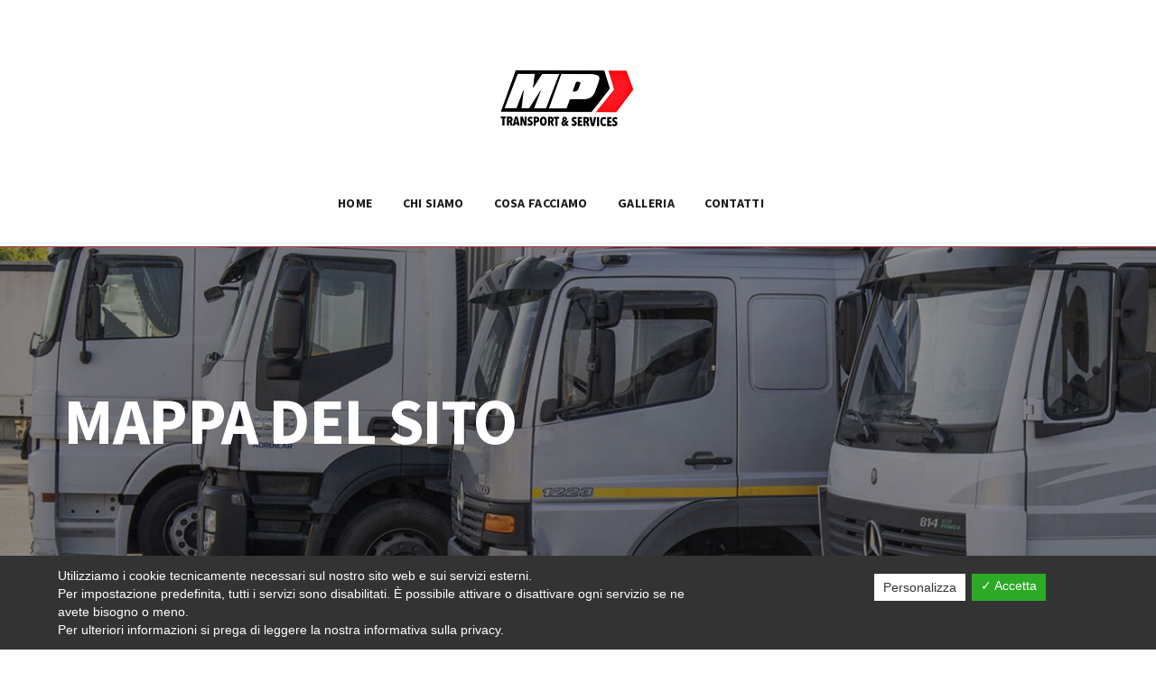

--- FILE ---
content_type: text/html; charset=UTF-8
request_url: https://www.autotrasportimalintoppi.it/mappa-del-sito/
body_size: 12406
content:
<!DOCTYPE html>
<html lang="it-IT">
<head>
	<meta charset="UTF-8">
			<meta name="viewport" content="width=device-width, initial-scale=1.0">
			<link rel="profile" href="http://gmpg.org/xfn/11">
	<link rel="pingback" href="https://www.autotrasportimalintoppi.it/xmlrpc.php">
		
	<!-- This site is optimized with the Yoast SEO plugin v15.0 - https://yoast.com/wordpress/plugins/seo/ -->
	<title>MAPPA DEL SITO - Malintoppi Sergio</title>
	<meta name="robots" content="index, follow, max-snippet:-1, max-image-preview:large, max-video-preview:-1" />
	<link rel="canonical" href="https://www.autotrasportimalintoppi.it/mappa-del-sito/" />
	<meta property="og:locale" content="it_IT" />
	<meta property="og:type" content="article" />
	<meta property="og:title" content="MAPPA DEL SITO - Malintoppi Sergio" />
	<meta property="og:url" content="https://www.autotrasportimalintoppi.it/mappa-del-sito/" />
	<meta property="og:site_name" content="Malintoppi Sergio" />
	<meta property="og:image" content="https://www.autotrasportimalintoppi.it/wp-content/uploads/2020/09/Logo2.png" />
	<meta property="og:image:width" content="512" />
	<meta property="og:image:height" content="512" />
	<meta name="twitter:card" content="summary_large_image" />
	<script type="application/ld+json" class="yoast-schema-graph">{"@context":"https://schema.org","@graph":[{"@type":"Organization","@id":"https://www.autotrasportimalintoppi.it/#organization","name":"Autotrasporti Malintoppi Sergio","url":"https://www.autotrasportimalintoppi.it/","sameAs":[],"logo":{"@type":"ImageObject","@id":"https://www.autotrasportimalintoppi.it/#logo","inLanguage":"it-IT","url":"https://www.autotrasportimalintoppi.it/wp-content/uploads/2020/09/Logo2.png","width":512,"height":512,"caption":"Autotrasporti Malintoppi Sergio"},"image":{"@id":"https://www.autotrasportimalintoppi.it/#logo"}},{"@type":"WebSite","@id":"https://www.autotrasportimalintoppi.it/#website","url":"https://www.autotrasportimalintoppi.it/","name":"Malintoppi Sergio","description":"","publisher":{"@id":"https://www.autotrasportimalintoppi.it/#organization"},"potentialAction":[{"@type":"SearchAction","target":"https://www.autotrasportimalintoppi.it/?s={search_term_string}","query-input":"required name=search_term_string"}],"inLanguage":"it-IT"},{"@type":"WebPage","@id":"https://www.autotrasportimalintoppi.it/mappa-del-sito/#webpage","url":"https://www.autotrasportimalintoppi.it/mappa-del-sito/","name":"MAPPA DEL SITO - Malintoppi Sergio","isPartOf":{"@id":"https://www.autotrasportimalintoppi.it/#website"},"datePublished":"2020-09-10T15:25:58+00:00","dateModified":"2020-09-10T15:25:58+00:00","inLanguage":"it-IT","potentialAction":[{"@type":"ReadAction","target":["https://www.autotrasportimalintoppi.it/mappa-del-sito/"]}]}]}</script>
	<!-- / Yoast SEO plugin. -->


<link rel='dns-prefetch' href='//www.google.com' />
<link rel='dns-prefetch' href='//fonts.googleapis.com' />
<link rel='dns-prefetch' href='//s.w.org' />
<link rel="alternate" type="application/rss+xml" title="Malintoppi Sergio &raquo; Feed" href="https://www.autotrasportimalintoppi.it/feed/" />
<link rel="alternate" type="application/rss+xml" title="Malintoppi Sergio &raquo; Feed dei commenti" href="https://www.autotrasportimalintoppi.it/comments/feed/" />
	<script type="text/javascript">
	gg_rtl = false;
	gg_columnized_max_w = 260;
	gg_masonry_min_w = 150;
	gg_phosostr_min_w = 120; 
	gg_coll_max_w = 400;
	
	gg_preload_hires_img 	= false; 
	gg_use_deeplink 		= true;
	gg_monopage_filter 		= false;
	gg_back_to_gall_scroll 	= false;
	
	gg_deeplinked_elems = ['ggt_','ggs_','ggp_','gcc_','gcg_'];
	gg_basic_deeplink 	= false;
	gg_dl_coll_gall 	= false;

		// global vars
	gg_galleria_toggle_info = false;
	gg_galleria_fx = '';
	gg_galleria_fx_time = 400; 
	gg_galleria_img_crop = true;
	gg_galleria_autoplay = false;
	gg_galleria_interval = 3500;
	gg_delayed_fx = true;
	</script>
    		<script type="text/javascript">
			window._wpemojiSettings = {"baseUrl":"https:\/\/s.w.org\/images\/core\/emoji\/13.0.0\/72x72\/","ext":".png","svgUrl":"https:\/\/s.w.org\/images\/core\/emoji\/13.0.0\/svg\/","svgExt":".svg","source":{"concatemoji":"https:\/\/www.autotrasportimalintoppi.it\/wp-includes\/js\/wp-emoji-release.min.js?ver=5.5.17"}};
			!function(e,a,t){var n,r,o,i=a.createElement("canvas"),p=i.getContext&&i.getContext("2d");function s(e,t){var a=String.fromCharCode;p.clearRect(0,0,i.width,i.height),p.fillText(a.apply(this,e),0,0);e=i.toDataURL();return p.clearRect(0,0,i.width,i.height),p.fillText(a.apply(this,t),0,0),e===i.toDataURL()}function c(e){var t=a.createElement("script");t.src=e,t.defer=t.type="text/javascript",a.getElementsByTagName("head")[0].appendChild(t)}for(o=Array("flag","emoji"),t.supports={everything:!0,everythingExceptFlag:!0},r=0;r<o.length;r++)t.supports[o[r]]=function(e){if(!p||!p.fillText)return!1;switch(p.textBaseline="top",p.font="600 32px Arial",e){case"flag":return s([127987,65039,8205,9895,65039],[127987,65039,8203,9895,65039])?!1:!s([55356,56826,55356,56819],[55356,56826,8203,55356,56819])&&!s([55356,57332,56128,56423,56128,56418,56128,56421,56128,56430,56128,56423,56128,56447],[55356,57332,8203,56128,56423,8203,56128,56418,8203,56128,56421,8203,56128,56430,8203,56128,56423,8203,56128,56447]);case"emoji":return!s([55357,56424,8205,55356,57212],[55357,56424,8203,55356,57212])}return!1}(o[r]),t.supports.everything=t.supports.everything&&t.supports[o[r]],"flag"!==o[r]&&(t.supports.everythingExceptFlag=t.supports.everythingExceptFlag&&t.supports[o[r]]);t.supports.everythingExceptFlag=t.supports.everythingExceptFlag&&!t.supports.flag,t.DOMReady=!1,t.readyCallback=function(){t.DOMReady=!0},t.supports.everything||(n=function(){t.readyCallback()},a.addEventListener?(a.addEventListener("DOMContentLoaded",n,!1),e.addEventListener("load",n,!1)):(e.attachEvent("onload",n),a.attachEvent("onreadystatechange",function(){"complete"===a.readyState&&t.readyCallback()})),(n=t.source||{}).concatemoji?c(n.concatemoji):n.wpemoji&&n.twemoji&&(c(n.twemoji),c(n.wpemoji)))}(window,document,window._wpemojiSettings);
		</script>
		<style type="text/css">
img.wp-smiley,
img.emoji {
	display: inline !important;
	border: none !important;
	box-shadow: none !important;
	height: 1em !important;
	width: 1em !important;
	margin: 0 .07em !important;
	vertical-align: -0.1em !important;
	background: none !important;
	padding: 0 !important;
}
</style>
	<link rel='stylesheet' id='wp-block-library-css'  href='https://www.autotrasportimalintoppi.it/wp-includes/css/dist/block-library/style.min.css?ver=5.5.17' type='text/css' media='all' />
<link rel='stylesheet' id='contact-form-7-css'  href='https://www.autotrasportimalintoppi.it/wp-content/plugins/contact-form-7/includes/css/styles.css?ver=5.2.2' type='text/css' media='all' />
<link rel='stylesheet' id='dashicons-css'  href='https://www.autotrasportimalintoppi.it/wp-includes/css/dashicons.min.css?ver=5.5.17' type='text/css' media='all' />
<link rel='stylesheet' id='dsgvoaio_frontend_css-css'  href='https://www.autotrasportimalintoppi.it/wp-content/plugins/dsgvo-all-in-one-for-wp/assets/css/plugin.css?ver=5.5.17' type='text/css' media='all' />
<style id='dsgvoaio_control-inline-css' type='text/css'>


						.tarteaucitronAlertSmallTop {

							top: auto !important;

							bottom: 0 !important;

							left: 0 !important;

							right: auto !important;

						}			

					
</style>
<link rel='stylesheet' id='gg-lcl-skin-css'  href='https://www.autotrasportimalintoppi.it/wp-content/plugins/global-gallery/js/lightboxes/lc-lightbox/skins/minimal.css?ver=7.05' type='text/css' media='all' />
<link rel='stylesheet' id='gg-lightbox-css-css'  href='https://www.autotrasportimalintoppi.it/wp-content/plugins/global-gallery/js/lightboxes/lc-lightbox/css/lc_lightbox.min.css?ver=5.5.17' type='text/css' media='all' />
<link rel='stylesheet' id='rs-plugin-settings-css'  href='https://www.autotrasportimalintoppi.it/wp-content/plugins/revslider/public/assets/css/settings.css?ver=5.4.8.3' type='text/css' media='all' />
<style id='rs-plugin-settings-inline-css' type='text/css'>
#rs-demo-id {}
</style>
<link rel='stylesheet' id='parent-style-css'  href='https://www.autotrasportimalintoppi.it/wp-content/themes/melinda/style.css?ver=5.5.17' type='text/css' media='all' />
<link rel='stylesheet' id='bsf-Defaults-css'  href='https://www.autotrasportimalintoppi.it/wp-content/uploads/smile_fonts/Defaults/Defaults.css?ver=5.5.17' type='text/css' media='all' />
<link rel='stylesheet' id='melinda_google_fonts-css'  href='//fonts.googleapis.com/css?family=Source+Sans+Pro%3A400%2C700%7CVarela&#038;ver=5.5.17' type='text/css' media='all' />
<link rel='stylesheet' id='melinda_style-css'  href='https://www.autotrasportimalintoppi.it/wp-content/themes/melinda-child/style.css?ver=5.5.17' type='text/css' media='all' />
<style id='melinda_style-inline-css' type='text/css'>
html {
	}

body {
	}



	a,
	blockquote:before,
	label[for]:hover,
	label[for].__focus,
	.top-h-menu .current-menu-ancestor > a,
	.bottom-f-menu .current-menu-ancestor > a,
	.top-h-menu .current-menu-item > a,
	.bottom-f-menu .current-menu-item > a,
	.top-h-menu a:hover,
	.bottom-f-menu a:hover,
	.main-menu .menu-item .menu-item:hover > a,
	.add-menu .menu-item .menu-item:hover > a,
	.main-menu .menu-item .current-menu-ancestor > a,
	.add-menu .menu-item .current-menu-ancestor > a,
	.main-menu .menu-item .current-menu-item > a,
	.add-menu .menu-item .current-menu-item > a,
	.widget_archive a:hover,
	.widget_categories a:hover,
	.widget_nav_menu a:hover,
	.widget_meta a:hover,
	.widget_text a:hover,
	.widget_pages a:hover,
	.widget_recent_comments a:hover,
	.widget_recent_entries a:hover,
	.widget_product_categories a:hover,
	.widget_product_categories .current-cat a,
	.widget_price_filter button,
	.widget_layered_nav a:hover,
	.widget_layered_nav_filters a:hover,
	.product_list_widget a:hover,
	.product_list_widget .amount,
	.widget_shopping_cart .total .amount,
	.minicart .total .amount,
	.lwa-info a:hover,
	.share:hover .share_h,
	.widget .search-form_button:hover,
	.no-results-page_lbl,
	.no-results-page_lk,
	.post-standard_h a:hover,
	.posts-nav-prev:hover a,
	.posts-nav-next:hover a,
	.post-nav-prev_ic,
	.post-nav-next_ic,
	.post-nav-prev:hover .post-nav-prev_h,
	.post-nav-next:hover .post-nav-next_h,
	.projects-cat_lk.__active,
	.projects-el:hover .projects-el_lk,
	.cat-lst-el_price,
	.cat-lst-pagination a:hover,
	.product_price,
	.product .woocommerce-variation-price,
	.product-tabs-el_lk:hover,
	.ui-tabs-active .product-tabs-el_lk,
	.product-add-comment_lbl .required,
	.product-meta-el_cnt a:hover,
	.add-to-wishlist a:hover,
	.cart-lst-el_cnt.__product a:hover,
	.checkout-payment ul label a,
	.product .flex-direction-nav a:before,
	.vc_tta-accordion.vc_tta-style-outline.vc_tta-shape-square.vc_tta-color-black .vc_tta-panel .vc_tta-panel-title > a:hover,
	.aio-icon,
	.stats-block .stats-number,
	.stats-block .counter_prefix,
	.stats-block .counter_suffix,
	.ult_design_1 .ult_price_body_block .ult_price_body .ult_price_figure,
	.grid-without-img-el_h a:hover,
	.grid-def-el_h a:hover
	{
		color: #A83435;
	}


	.stats-block .counter_prefix,
	.stats-block .counter_suffix
	{
		color: #A83435 !important;
	}


	@media (max-width: 991px) {
		.search-page .search-form_button:hover
		{
			color: #A83435;
		}
	}


	@media (min-width: 992px) {
		.widget_displaytweetswidget p:before
		{
			color: #A83435;
		}
	}


	::-moz-selection {
		background-color: #A83435;
	}

	::selection {
		background-color: #A83435;
	}

	input[type='button'],
	input[type='reset'],
	input[type='submit'],
	button,
	.button,
	.main-menu a:after,
	.add-menu a:after,
	.popup-menu .menu-item.__back a:hover,
	.popup-menu a:after,
	.t-w-post-category a,
	.widget_tag_cloud a:hover,
	.widget_product_tag_cloud a:hover,
	.widget_layered_nav .chosen a:hover:before,
	.widget_layered_nav_filters a:hover,
	.minicart_count,
	.share_lst,
	.search-el_type,
	.post-standard_category a,
	.post-standard.__quote,
	.post-standard.__status,
	.post-grid_category a,
	.post-grid.__quote,
	.post-grid.__status,
	.post-grid.__video .post-grid_img-w:after,
	.post-grid.__audio .post-grid_img-w:after,
	.post-masonry_category a,
	.post-masonry.__quote,
	.post-masonry.__status,
	.post-masonry.__video .post-masonry_img-w:after,
	.post-masonry.__audio .post-masonry_img-w:after,
	.post-metro.__quote,
	.post-metro.__status,
	.post-single-tags a:hover,
	.projects-el.__anim_5:before,
	.projects-el.__anim_5:after,
	.projects-el.__anim_5 .projects-el_img-w:before,
	.projects-el.__anim_5 .projects-el_img-w:after,
	.projects-el.__anim_6,
	.projects-el.__anim_6 .projects-el_cnt:before,
	.go_to_top:hover,
	.add_to_cart_inline .added_to_cart,
	.cat-lst-el-btn,
	.product-tabs-el_lk:after,
	.preload:not(.pace-done),
	.ui-slider .ui-slider-range,
	.vc_toggle_simple .vc_toggle_icon::after,
	.vc_toggle_simple .vc_toggle_icon::before,
	.vc_toggle_round .vc_toggle_icon,
	.vc_toggle_round.vc_toggle_color_inverted .vc_toggle_icon::before,
	.vc_toggle_round.vc_toggle_color_inverted .vc_toggle_icon::after,
	.vc_progress_bar .vc_general.vc_single_bar .vc_bar,
	.ult-ib-effect-style1:after,
	.flip-box-wrap .flip_link a,
	a.vc_single_image-wrapper.prettyphoto:after,
	.launch-demo a:after,
	.aio-icon.circle,
	.aio-icon.square,
	.ult_design_1.ult-cs-black .ult_pricing_table .ult_price_link .ult_price_action_button,
	.ult_design_1.ult-cs-red .ult_pricing_table .ult_price_link .ult_price_action_button,
	.ult_design_1.ult-cs-blue .ult_pricing_table .ult_price_link .ult_price_action_button,
	.ult_design_1.ult-cs-yellow .ult_pricing_table .ult_price_link .ult_price_action_button,
	.ult_design_1.ult-cs-green .ult_pricing_table .ult_price_link .ult_price_action_button,
	.ult_design_1.ult-cs-gray .ult_pricing_table .ult_price_link .ult_price_action_button,
	.ult_featured.ult_design_1 .ult_pricing_table:before,
	.ult_design_1 .ult_pricing_heading .cust-headformat:after,
	.ult_design_4 .ult_pricing_table .ult_price_link .ult_price_action_button,
	.ult-cs-black.ult_design_4 .ult_pricing_table .ult_price_link .ult_price_action_button:hover,
	.ubtn-top-bg .ubtn-hover,
	.ubtn-right-bg .ubtn-hover,
	.ubtn-bottom-bg .ubtn-hover,
	.ubtn-left-bg .ubtn-hover,
	.ubtn-center-hz-bg .ubtn-hover,
	.ubtn-center-vt-bg .ubtn-hover,
	.ubtn-center-dg-bg .ubtn-hover,
	.grid-without-img-alt-el:hover,
	.grid-def-el_category a,
	.team-member_soc-lk:hover,
	.timeline-feature-item .timeline-dot,
	.timeline-wrapper .timeline-dot,
	.timeline-line o,
	.timeline-line z,
	.timeline-separator-text .sep-text,
	.dropcaps_7:first-letter,
	.dropcaps_7b:first-letter,
	.dropcaps_9:first-letter,
	.dropcaps_9b:first-letter
	{
		background-color: #A83435;
	}


	.search-form-popup-w .search-form {
		background-color: rgba(168,52,53,0.98);
	}


	.uavc-icons .aio-icon:hover,
	.vc_row .uavc-icons .aio-icon:hover
	{
		background: #A83435 !important;
	}


	input[type='text'],
	input[type='date'],
	input[type='datetime'],
	input[type='datetime-local'],
	input[type='time'],
	input[type='month'],
	input[type='week'],
	input[type='password'],
	input[type='search'],
	input[type='email'],
	input[type='url'],
	input[type='tel'],
	input[type='number'],
	textarea
	{
		background-image: -webkit-linear-gradient(top, #A83435 0, #A83435 100%);
		background-image: linear-gradient(to bottom, #A83435 0, #A83435 100%);
	}


	.share_lst:after,
	.team-member_cnt,
	.dropcaps_8:first-letter,
	.dropcaps_8b:first-letter
	{
		border-top-color: #A83435;
	}


	.ult-cs-black.ult_design_4 .ult_pricing_table
	{
		border-top-color: #A83435 !important;
	}


	.projects-cat_lk.__active,
	.vc_grid-filter.vc_grid-filter-default > .vc_grid-filter-item.vc_active,
	.dropcaps_8:first-letter,
	.dropcaps_8b:first-letter
	{
		border-bottom-color: #A83435;
	}


	.ui-slider .ui-slider-handle,
	.vc_toggle_round.vc_toggle_color_inverted .vc_toggle_icon,
	.vc_tta-accordion.vc_tta-style-outline.vc_tta-shape-square.vc_tta-color-black .vc_tta-controls-icon::before,
	.vc_tta-accordion.vc_tta-style-outline.vc_tta-shape-square.vc_tta-color-black .vc_tta-controls-icon::after,
	.vc_tta-accordion.vc_tta-style-outline.vc_tta-shape-square.vc_tta-color-black .vc_active .vc_tta-panel-heading .vc_tta-controls-icon::before,
	.vc_tta-accordion.vc_tta-style-outline.vc_tta-shape-square.vc_tta-color-black .vc_tta-panel-heading:focus .vc_tta-controls-icon::before,
	.vc_tta-accordion.vc_tta-style-outline.vc_tta-shape-square.vc_tta-color-black .vc_tta-panel-heading:hover .vc_tta-controls-icon::before,
	.vc_tta-accordion.vc_tta-style-outline.vc_tta-shape-square.vc_tta-color-black .vc_active .vc_tta-panel-heading .vc_tta-controls-icon::after,
	.vc_tta-accordion.vc_tta-style-outline.vc_tta-shape-square.vc_tta-color-black .vc_tta-panel-heading:focus .vc_tta-controls-icon::after,
	.vc_tta-accordion.vc_tta-style-outline.vc_tta-shape-square.vc_tta-color-black .vc_tta-panel-heading:hover .vc_tta-controls-icon::after,
	.vc_tta-tabs.vc_tta-style-outline.vc_tta-o-no-fill.vc_tta-color-black .vc_tta-tab.vc_active > a,
	.dropcaps_4:first-letter,
	.dropcaps_4b:first-letter
	{
		border-color: #A83435;
	}


	a:hover,
	.widget_price_filter button:hover,
	.checkout-payment ul label a:hover
	{
		color: #871314;
	}


	input[type='button']:hover,
	input[type='reset']:hover,
	input[type='submit']:hover,
	button:hover,
	.button:hover,
	.t-w-post-category a:hover,
	.post-standard_category a:hover,
	.post-grid_category a:hover,
	.post-masonry_category a:hover,
	.add_to_cart_inline .added_to_cart:hover,
	.cat-lst-el-btn:hover,
	.vc_toggle_simple .vc_toggle_title:hover .vc_toggle_icon::after,
	.vc_toggle_simple .vc_toggle_title:hover .vc_toggle_icon::before,
	.vc_toggle_round .vc_toggle_title:hover .vc_toggle_icon,
	.vc_toggle_round.vc_toggle_color_inverted .vc_toggle_title:hover .vc_toggle_icon::before,
	.vc_toggle_round.vc_toggle_color_inverted .vc_toggle_title:hover .vc_toggle_icon::after,
	.flip-box-wrap .flip_link a:hover,
	.ult_design_1.ult-cs-black .ult_pricing_table .ult_price_link .ult_price_action_button:hover,
	.ult_design_1.ult-cs-red .ult_pricing_table .ult_price_link .ult_price_action_button:hover,
	.ult_design_1.ult-cs-blue .ult_pricing_table .ult_price_link .ult_price_action_button:hover,
	.ult_design_1.ult-cs-yellow .ult_pricing_table .ult_price_link .ult_price_action_button:hover,
	.ult_design_1.ult-cs-green .ult_pricing_table .ult_price_link .ult_price_action_button:hover,
	.ult_design_1.ult-cs-gray .ult_pricing_table .ult_price_link .ult_price_action_button:hover,
	.grid-def-el_category a:hover
	{
		background-color: #871314;
	}


	.vc_toggle_round.vc_toggle_color_inverted .vc_toggle_title:hover .vc_toggle_icon
	{
		border-color: #871314;
	}



	@media (min-width: 768px) {
		.main-h-top > .container,
		.main-h-bottom > .container {
			width:100%;
			padding-right:30px;
			padding-left:30px;
		}
	}
	@media (min-width: 1200px) {
		.main-h-top > .container,
		.main-h-bottom:not(.__boxed) > .container {
			padding-right:60px;
			padding-left:60px;
		}
	}
		@media (min-width: 768px) {
		.main-cnts-w > .container,
		.main-cnts-before > .container,
		.main-cnts-after > .container {
			width:100%;
			max-width:1740px;
			padding-right:30px;
			padding-left:30px;
		}
			}
	@media (min-width: 1200px) {
		.main-cnts-w > .container,
		.main-cnts-before > .container,
		.main-cnts-after > .container {
			padding-right:60px;
			padding-left:60px;
		}
	}
		@media (min-width: 768px) {
		.main-f-top > .container,
		.main-f-bottom > .container {
			width:100%;
			max-width:1740px;
			padding-right:30px;
			padding-left:30px;
		}
	}
	@media (min-width: 1200px) {
		.main-f-top > .container,
		.main-f-bottom > .container {
			padding-right:60px;
			padding-left:60px;
		}
	}
	
	.main-h-bottom-w {
		border-top-width:0;border-right-width:0;border-bottom-width:1px;border-left-width:0;border-style:solid;border-color:rgba(168,52,53,1);padding-top:15px;padding-bottom:15px;	}

	.main-h-bottom:not(.__fixed) .mods-w.__with_separator:before {
		border-color:rgba(168,52,53,1);	}

	.main-h-bottom:not(.__fixed) .logo-w {
		padding-top:10px;padding-bottom:10px;	}

	.main-h-bottom:not(.__fixed) .mods {
			}

	.main-h-bottom:not(.__fixed) .main-menu-w {
		padding-top:14px;padding-bottom:10px;	}

	.main-h-bottom:not(.__fixed) .add-menu-w {
			}

	.logo-w,
	.main-menu,
	.add-menu,
	.popup-menu,
	.mobile-menu,
	.main-h-bottom .mods_el-tx,
	.main-h-bottom .mods_el-ic {
			}


	.t-w {
		border-top-width:0;border-right-width:0;border-bottom-width:0;border-left-width:0;border-style:solid;border-color:inherit;padding-top:150px;padding-bottom:180px;text-align:left;	}

	.t-w_bg {
		background-repeat:no-repeat;background-size:cover;background-position:center center;background-image:url(https://www.autotrasportimalintoppi.it/wp-content/uploads/2020/07/pagetitle1.jpg);	}

	.breadcrumb {
			}

	.t-w_sub-h,
	.t-w_subcat {
			}

	.t-w_h {
			}

	.t-w_desc {
		font-size:22px;line-height:32px;	}

	@media (min-width: 768px) {
		.t-w_desc {
			margin-left:0;		}
	}

.main-cnts-w {
	border-top-width:0;border-right-width:0;border-bottom-width:0;border-left-width:0;border-style:solid;border-color:inherit;}

	.main-f-top {
		border-top-width:0;border-right-width:0;border-bottom-width:0;border-left-width:0;border-style:solid;border-color:inherit;background-color:#26272d;	}

	.main-f-top .widget_h,
	.main-f-top .widget .fa,
	.rpwwt-widget ul li a {
			}


	.main-f-bottom {
		border-top-width:1px;border-right-width:0;border-bottom-width:0;border-left-width:0;border-style:solid;border-color:#333439;background-color:#26272d;	}

	.main-f-bottom .mods_el-tx,
	.main-f-bottom .mods_el-menu,
	.main-f-bottom .mods_el-ic {
			}


.textwidget h6 { color: #fff; }
.wpcf7-text::placeholder, textarea::placeholder {
    color: white;
}
textarea{ text-align:center;}
.privacy {
    overflow: auto;
    overflow-x: auto;
    overflow-y: auto;
    max-height: 90px;
    margin: 20px 20px;
    background-color: #F9F9F9;
    padding: 10px;
    font-size: 12px;
    color: #999;
}
#text-2 {
    text-align: center;
}
.main-h-bottom-w {
    background-color: #fff;
}
#rev_slider_1_1 .melinda .tp-bullet:hover, #rev_slider_1_1 .melinda .tp-bullet.selected {
    background: #a83436;
}
@media screen and (max-width:767px){
    .logo-w.__dark {
    width: 90px !important;
}
.main-h-bottom-w {
    height: 155px !important;
}
.main-h-bottom .mods_el {
    padding-top: 40px;
}
.main-h-bottom.__fixed .mods_el {
    padding-top: 10px;
}
}
.comments-w {
    margin: 60px 0;
    display: none;
}
</style>
<link rel='stylesheet' id='gg_fontawesome-css'  href='https://www.autotrasportimalintoppi.it/wp-content/plugins/global-gallery/css/font-awesome/css/font-awesome.min.css?ver=4.7.0' type='text/css' media='all' />
<link rel='stylesheet' id='gg-frontend-css-css'  href='https://www.autotrasportimalintoppi.it/wp-content/plugins/global-gallery/css/frontend.min.css?ver=7.05' type='text/css' media='all' />
<link rel='stylesheet' id='gg-slider-css-css'  href='https://www.autotrasportimalintoppi.it/wp-content/plugins/global-gallery/js/jquery.galleria/themes/ggallery/galleria.ggallery_minimal.css?ver=7.05' type='text/css' media='all' />
<link rel='stylesheet' id='gg-custom-css-css'  href='https://www.autotrasportimalintoppi.it/wp-content/plugins/global-gallery/css/custom.css?ver=7.05' type='text/css' media='all' />
<script type='text/javascript' src='https://www.autotrasportimalintoppi.it/wp-includes/js/jquery/jquery.js?ver=1.12.4-wp' id='jquery-core-js'></script>
<script type='text/javascript' id='login-with-ajax-js-extra'>
/* <![CDATA[ */
var LWA = {"ajaxurl":"https:\/\/www.autotrasportimalintoppi.it\/wp-admin\/admin-ajax.php"};
/* ]]> */
</script>
<script type='text/javascript' src='https://www.autotrasportimalintoppi.it/wp-content/plugins/login-with-ajax/widget/login-with-ajax.js?ver=3.1.10' id='login-with-ajax-js'></script>
<script type='text/javascript' id='dsdvo_tarteaucitron-js-extra'>
/* <![CDATA[ */
var parms = {"version":"4.1","close_popup_auto":"off","animation_time":"1000","nolabel":"NO","yeslabel":"SI","showpolicyname":"Mostra l'Informativa sulla privacy \/ Dettagli sui cookie","maincatname":"Cookies generali","language":"it","woocommercecookies":" ","polylangcookie":"","usenocookies":"This Servies use no Cookies.","nocookietext":"Questo servizio non utilizza attualmente alcun cookie.","cookietextusage":"Biscotti usati:","cookietextusagebefore":"Questo Cookie pu\u00f2 essere memorizzato:","adminajaxurl":"https:\/\/www.autotrasportimalintoppi.it\/wp-admin\/admin-ajax.php","vgwort_defaultoptinout":"optin","koko_defaultoptinout":"","ga_defaultoptinout":"optin","notice_design":"dark","expiretime":"180","noticestyle":"style1","backgroundcolor":"#333","textcolor":"#ffffff","buttonbackground":"#fff","buttontextcolor":"#333","buttonlinkcolor":"","cookietext":"Utilizziamo i cookie tecnicamente necessari sul nostro sito web e sui servizi esterni.<br\/>Per impostazione predefinita, tutti i servizi sono disabilitati. \u00c8 possibile attivare o disattivare ogni servizio se ne avete bisogno o meno.<br \/> Per ulteriori informazioni si prega di leggere la nostra informativa sulla privacy.","cookieaccepttext":"Accetta","btn_text_customize":"Personalizza","cookietextscroll":"Durch das fortgesetzte bl\u00e4ttern stimmen Sie der Nutzung von externen Diensten und Cookies zu.","policyurl":"","policyurltext":"Hier finden Sie unsere Datenschutzbestimmungen","ablehnentxt":"Rifiuta","ablehnentext":"Avete rifiutato le condizioni. Verrai reindirizzato a google.com.","ablehnenurl":"www.google.de","showrejectbtn":"on","popupagbs":" ","languageswitcher":" ","pixelorderid":"","fbpixel_content_type":"","fbpixel_content_ids":"","fbpixel_currency":"","fbpixel_product_cat":"","fbpixel_content_name":"","fbpixel_product_price":"","isbuyedsendet":"","pixelevent":"","pixeleventcurrency":"","pixeleventamount":"","outgoing_text":"<p><b>Stai lasciando la nostra presenza su Internet<\/b><\/p><p>Quando hai cliccato su un link esterno stai lasciando il nostro sito web.<\/p><p><p>Se sei d'accordo, clicca sul seguente pulsante:<\/p>.","youtube_spt":"","twitter_spt":"","linkedin_spt":"","shareaholic_spt":"","vgwort_spt":"","accepttext":"Consentire","policytextbtn":"Informativa sulla privacy","show_layertext":""};
/* ]]> */
</script>
<script type='text/javascript' src='https://www.autotrasportimalintoppi.it/wp-content/plugins/dsgvo-all-in-one-for-wp/assets/js/tarteaucitron/tarteaucitron.min.js?ver=5.5.17' id='dsdvo_tarteaucitron-js'></script>
<script type='text/javascript' id='dsgvoaio_inline_js-js-after'>
jQuery( document ).ready(function() {
					
					tarteaucitron.init({

						"hashtag": "#tarteaucitron",

						"cookieName": "dsgvoaiowp_cookie", 

						"highPrivacy": true,

						"orientation": "center",

						"adblocker": false, 

						"showAlertSmall": true, 

						"cookieslist": true,

						"removeCredit": true, 

						"expireCookie": 180, 

						"handleBrowserDNTRequest": false, 

						//"cookieDomain": ".www.autotrasportimalintoppi.it" 

						"removeCredit": true, 

						"moreInfoLink": false, 

						});
					});	
				var tarteaucitronForceLanguage = 'it'
</script>
<script type='text/javascript' src='https://www.autotrasportimalintoppi.it/wp-content/plugins/revslider/public/assets/js/jquery.themepunch.tools.min.js?ver=5.4.8.3' id='tp-tools-js'></script>
<script type='text/javascript' src='https://www.autotrasportimalintoppi.it/wp-content/plugins/revslider/public/assets/js/jquery.themepunch.revolution.min.js?ver=5.4.8.3' id='revmin-js'></script>
<link rel="https://api.w.org/" href="https://www.autotrasportimalintoppi.it/wp-json/" /><link rel="alternate" type="application/json" href="https://www.autotrasportimalintoppi.it/wp-json/wp/v2/pages/11633" /><link rel='shortlink' href='https://www.autotrasportimalintoppi.it/?p=11633' />
<link rel="alternate" type="application/json+oembed" href="https://www.autotrasportimalintoppi.it/wp-json/oembed/1.0/embed?url=https%3A%2F%2Fwww.autotrasportimalintoppi.it%2Fmappa-del-sito%2F" />
<link rel="alternate" type="text/xml+oembed" href="https://www.autotrasportimalintoppi.it/wp-json/oembed/1.0/embed?url=https%3A%2F%2Fwww.autotrasportimalintoppi.it%2Fmappa-del-sito%2F&#038;format=xml" />
<meta name="framework" content="Redux 4.1.18" /><!--[if lte IE 9]><link rel="stylesheet" type="text/css" href="https://www.autotrasportimalintoppi.it/wp-content/plugins/js_composer/assets/css/vc_lte_ie9.min.css" media="screen"><![endif]--><meta name="generator" content="Powered by Slider Revolution 5.4.8.3 - responsive, Mobile-Friendly Slider Plugin for WordPress with comfortable drag and drop interface." />
<link rel="icon" href="https://www.autotrasportimalintoppi.it/wp-content/uploads/2022/11/MP-TRANSPORT-1-150x150.png" sizes="32x32" />
<link rel="icon" href="https://www.autotrasportimalintoppi.it/wp-content/uploads/2022/11/MP-TRANSPORT-1.png" sizes="192x192" />
<link rel="apple-touch-icon" href="https://www.autotrasportimalintoppi.it/wp-content/uploads/2022/11/MP-TRANSPORT-1.png" />
<meta name="msapplication-TileImage" content="https://www.autotrasportimalintoppi.it/wp-content/uploads/2022/11/MP-TRANSPORT-1.png" />
<script type="text/javascript">function setREVStartSize(e){									
						try{ e.c=jQuery(e.c);var i=jQuery(window).width(),t=9999,r=0,n=0,l=0,f=0,s=0,h=0;
							if(e.responsiveLevels&&(jQuery.each(e.responsiveLevels,function(e,f){f>i&&(t=r=f,l=e),i>f&&f>r&&(r=f,n=e)}),t>r&&(l=n)),f=e.gridheight[l]||e.gridheight[0]||e.gridheight,s=e.gridwidth[l]||e.gridwidth[0]||e.gridwidth,h=i/s,h=h>1?1:h,f=Math.round(h*f),"fullscreen"==e.sliderLayout){var u=(e.c.width(),jQuery(window).height());if(void 0!=e.fullScreenOffsetContainer){var c=e.fullScreenOffsetContainer.split(",");if (c) jQuery.each(c,function(e,i){u=jQuery(i).length>0?u-jQuery(i).outerHeight(!0):u}),e.fullScreenOffset.split("%").length>1&&void 0!=e.fullScreenOffset&&e.fullScreenOffset.length>0?u-=jQuery(window).height()*parseInt(e.fullScreenOffset,0)/100:void 0!=e.fullScreenOffset&&e.fullScreenOffset.length>0&&(u-=parseInt(e.fullScreenOffset,0))}f=u}else void 0!=e.minHeight&&f<e.minHeight&&(f=e.minHeight);e.c.closest(".rev_slider_wrapper").css({height:f})					
						}catch(d){console.log("Failure at Presize of Slider:"+d)}						
					};</script>


			<style>

			@media screen and (min-width: 800px) {

				.dsdvo-cookie-notice.style1 #tarteaucitronDisclaimerAlert {

					float: left;

					width: 65% !important;

				}

			}
			@media screen and (max-width: 800px) {

				.dsdvo-cookie-notice.style1 #tarteaucitronDisclaimerAlert {

					float: left;

					width: 60% !important;

				}

			}
			</style>

				<script type="text/javascript">
	jQuery(document).delegate('.gg_linked_img', 'click', function() {
		var link = jQuery(this).data('gg-link');
		window.open(link ,'_top');
	});
	</script>
	
					<!-- Global site tag (gtag.js) - Google Analytics -->
<script async src="https://www.googletagmanager.com/gtag/js?id=G-DSXBYC22V4"></script>
<script>
  window.dataLayer = window.dataLayer || [];
  function gtag(){dataLayer.push(arguments);}
  gtag('js', new Date());

  gtag('config', 'G-DSXBYC22V4', { 'anonymize_ip': true });
</script><noscript><style type="text/css"> .wpb_animate_when_almost_visible { opacity: 1; }</style></noscript></head>

<body class="page-template-default page page-id-11633 wpb-js-composer js-comp-ver-5.7 vc_responsive">
	<section class="
		main-w
		js--main-w
		 __normal	">
		<div class="main-brd __top"></div>
		<div class="main-brd __right"></div>
		<div class="main-brd __bottom"></div>
		<div class="main-brd __left"></div>

		<header>

			<div class="main-h js--main-h ">
				
<div class="main-h-bottom-w"><div class="
	main-h-bottom
	js--main-h-bottom
	 __dark __layout3 js--fixed-header"><div class="container"><div class="main-h-bottom-cnt">


	

			<div class="logo-w __dark" style="width:200px">
			<a href="https://www.autotrasportimalintoppi.it/">
				<img class="logo __not-retina" alt="Malintoppi Sergio" src="https://www.autotrasportimalintoppi.it/wp-content/uploads/2022/11/MP-TRANSPORT-1.png">
				<img class="logo __retina" alt="Malintoppi Sergio" src="https://www.autotrasportimalintoppi.it/wp-content/uploads/2022/11/MP-TRANSPORT-1.png">			</a>
		</div>
		

	<div class="main-h-bottom_menu-and-mods">

					<div class="mods-w">

				<div class="mods">

					
						
						
						
						
						
						
						
						
						
					
												<span class="mods_el hidden-xs hidden-lg __separator"></span>
	<div class="mods_el hidden-lg"><div class="popup-menu-mod">
		<a href="#" class="js--show-next"><span class="mods_el-ic"><span class="icon-menu xbig"></span></span></a>
		<div class="popup-menu-popup js--show-me js-popup-menu-popup">
			<span class="vertical-helper"></span><nav class="popup-menu-w"><ul id="menu-main-menu" class="popup-menu js-popup-menu"><li id="menu-item-11402" class="menu-item menu-item-type-post_type menu-item-object-page menu-item-home menu-item-11402"><a href="https://www.autotrasportimalintoppi.it/">HOME</a></li>
<li id="menu-item-11399" class="menu-item menu-item-type-post_type menu-item-object-page menu-item-11399"><a href="https://www.autotrasportimalintoppi.it/chi-siamo/">CHI SIAMO</a></li>
<li id="menu-item-11401" class="menu-item menu-item-type-post_type menu-item-object-page menu-item-11401"><a href="https://www.autotrasportimalintoppi.it/cosa-facciamo/">COSA FACCIAMO</a></li>
<li id="menu-item-11403" class="menu-item menu-item-type-post_type menu-item-object-page menu-item-11403"><a href="https://www.autotrasportimalintoppi.it/galleria/">GALLERIA</a></li>
<li id="menu-item-11400" class="menu-item menu-item-type-post_type menu-item-object-page menu-item-11400"><a href="https://www.autotrasportimalintoppi.it/contatti/">CONTATTI</a></li>
</ul></nav>
			<a href="#" class="popup-menu-popup-close js--hide-me"><span class="icon-cross"></span></a>
		</div>
	</div></div>
						
				</div>

			</div>
		
					<nav class="main-menu-w hidden-xs hidden-sm hidden-md"><ul id="menu-main-menu-1" class="js--scroll-nav main-menu"><li class="menu-item menu-item-type-post_type menu-item-object-page menu-item-home menu-item-11402"><a href="https://www.autotrasportimalintoppi.it/">HOME</a></li>
<li class="menu-item menu-item-type-post_type menu-item-object-page menu-item-11399"><a href="https://www.autotrasportimalintoppi.it/chi-siamo/">CHI SIAMO</a></li>
<li class="menu-item menu-item-type-post_type menu-item-object-page menu-item-11401"><a href="https://www.autotrasportimalintoppi.it/cosa-facciamo/">COSA FACCIAMO</a></li>
<li class="menu-item menu-item-type-post_type menu-item-object-page menu-item-11403"><a href="https://www.autotrasportimalintoppi.it/galleria/">GALLERIA</a></li>
<li class="menu-item menu-item-type-post_type menu-item-object-page menu-item-11400"><a href="https://www.autotrasportimalintoppi.it/contatti/">CONTATTI</a></li>
</ul></nav>
		
	</div>


	

</div></div></div></div>
			</div>


			<div class="
	t-w
	js--t-w
	 __parallax">


			<div class="t-w_bg js--t-w-bg"
				></div>
				<div class="t-w_bg-overlay" style="background-color:;"></div>


	<div class="js--under-main-h"></div>


	<div class="t-w_cnt js--t-w-cnt">
		<div class="container">
		<h1 class="t-w_h">MAPPA DEL SITO</h1>		</div>
	</div>


	

</div>

		</header>

		<div class="main-cnts-before">
					</div>

		<div id="main-content" class="main-cnts-w">
			<div class="container">									
					<main class="main-cnts ">

	
		<article id="page-11633" class="post-11633 page type-page status-publish hentry">
			<div class="wsp-container"><h2 class="wsp-pages-title">Pagine</h2>
<ul class="wsp-pages-list">
<li class="page_item page-item-11697"><a href="https://www.autotrasportimalintoppi.it/autotrasporti-corriere-espresso-porto-san-giorgio/">Autotrasporti e Corriere Espresso &#8211; Porto San Giorgio</a></li>
<li class="page_item page-item-11707"><a href="https://www.autotrasportimalintoppi.it/centro-distribuzione-servizio-trasporto-merci-fermo/">Centro Distribuzione e Servizio Trasporto Merci &#8211; Fermo</a></li>
<li class="page_item page-item-48"><a href="https://www.autotrasportimalintoppi.it/chi-siamo/">CHI SIAMO</a></li>
<li class="page_item page-item-2032"><a href="https://www.autotrasportimalintoppi.it/contatti/">CONTATTI</a></li>
<li class="page_item page-item-11743"><a href="https://www.autotrasportimalintoppi.it/corriere-espresso-deposito-consegna-merci-conto-terzi-civitanova-marche/">Corriere Espresso Deposito e Consegna Merci Conto Terzi &#8211; Civitanova Marche</a></li>
<li class="page_item page-item-2188"><a href="https://www.autotrasportimalintoppi.it/cosa-facciamo/">COSA FACCIAMO</a></li>
<li class="page_item page-item-11396"><a href="https://www.autotrasportimalintoppi.it/galleria/">GALLERIA</a></li>
<li class="page_item page-item-11"><a href="https://www.autotrasportimalintoppi.it/">HOME</a></li>
<li class="page_item page-item-11633 current_page_item"><a href="https://www.autotrasportimalintoppi.it/mappa-del-sito/" aria-current="page">MAPPA DEL SITO</a></li>
<li class="page_item page-item-11625"><a href="https://www.autotrasportimalintoppi.it/privacy/">PRIVACY</a></li>
<li class="page_item page-item-11729"><a href="https://www.autotrasportimalintoppi.it/trasporti-espressi-con-furgoni-merci-urgenti-ancona/">Trasporti Espressi con Furgoni Merci Urgenti &#8211; Ancona</a></li>
<li class="page_item page-item-11715"><a href="https://www.autotrasportimalintoppi.it/trasporti-internazionali-merci-urgenti-civitanova-marche/">Trasporti Internazionali e Merci Urgenti &#8211; Civitanova Marche</a></li>
<li class="page_item page-item-11720"><a href="https://www.autotrasportimalintoppi.it/trasporti-internazionali-merci-urgenti-corriere-espresso-san-benedetto-del-tronto/">Trasporti Internazionali Merci Urgenti e Corriere Espresso &#8211; San Benedetto del Tronto</a></li>
<li class="page_item page-item-11737"><a href="https://www.autotrasportimalintoppi.it/trasporto-deposito-consegna-merci-urgenti-conto-terzi-fermo/">Trasporto Deposito e Consegna Merci Urgenti Conto Terzi &#8211; Fermo</a></li>
<li class="page_item page-item-11725"><a href="https://www.autotrasportimalintoppi.it/trasporto-deposito-merci-autotrasporti-porto-santelpidio/">Trasporto e Deposito Merci Autotrasporti Porto Sant&#8217;Elpidio</a></li>
<li class="page_item page-item-11627"><a href="https://www.autotrasportimalintoppi.it/web-privacy-policy/">WEB PRIVACY POLICY</a></li>
</ul>
</div><br />
<div class="wsp-container"><h2 class="wsp-posts-title">Articoli suddivisi per Categoria</h2>
<ul class="wsp-posts-list">
	<li><strong class="wsp-category-title">Categoria: <a href="https://www.autotrasportimalintoppi.it/category/servizi/">Servizi</a></strong>
<ul class="wsp-posts-list">		<li class="wsp-post"><a href="https://www.autotrasportimalintoppi.it/gestione-logistica-e-magazzino/">Gestione Logistica e Magazzino</a></li>
		<li class="wsp-post"><a href="https://www.autotrasportimalintoppi.it/consegna-e-ritiro-merci/">Consegna e ritiro merci</a></li>
		<li class="wsp-post"><a href="https://www.autotrasportimalintoppi.it/consegne-e-ritiri-espressi/">Consegne e ritiri espressi</a></li>
</ul></li>
</ul>
</div>

					</article>

		
	

					</main>

												</div>		</div>

		<div class="main-cnts-after">
					</div>

		<footer class="
			main-f
			js--main-f
					"><div class="main-f-inner js--main-f-inner">
			<div class="main-f-top">
	<div class="container">
		<div class="row">
							<div class="col-sm-3">
					<div id="text-1" class="widget widget_text">			<div class="textwidget"><p style="text-align:center;"> <img style="margin-bottom: 20px; " alt="Malintopi Sergio" src="https://www.autotrasportimalintoppi.it/wp-content/uploads/2022/11/MP-TRANSPORT-1.png" width="110px"></p>

<div style="text-align:center;">MP Transport & Services vanta oltre 30 anni di onorato servizio in quanto nasce verso la fine degli anni ’80, precisamente nel 1988, a Magliano di Tenna, un piccolo paese dell’entroterra della provincia di Fermo. </div></div>
		</div>				</div>
										<div class="col-sm-3">
					<div id="text-2" class="widget widget_text"><h6 class="widget_h">CONTATTI</h6>			<div class="textwidget"><h6 style="font-weight: 400; font-size: 16px;"><strong>Indirizzo:</strong> Via Martiri di Belfiore, 68 62012 Civitanova Marche (MC)</h6>
<h6 style="font-weight: 400; font-size: 16px;"><strong>Cell:</strong> <a href="tel:00393711353838">+39 371 1353838 </a></h6>
<h6 style="font-weight: 400; font-size: 16px;"><strong>Email:</strong> <a href="mailto:info@mptransportsrls.it">info@mptransportsrls.it</a></h6>
<a href="mailto:matteo@mptransportsrls.it">matteo@mptransportsrls.it</a></h6>
<br>
<a href="mailto:mirco@mptransportsrls.it">mirco@mptransportsrls.it</a></h6>
</h6>
<br>
<a href="mailto:alessio@mptransportsrls.it">alessio@mptransportsrls.it</a></h6></div>
		</div>				</div>
										<div class="col-sm-3">
					<div id="text-3" class="widget widget_text">			<div class="textwidget"><p style="text-align: center;"><iframe src="https://www.facebook.com/plugins/page.php?href=https%3A%2F%2Fwww.facebook.com%2Ftrucksdotcom%2F&tabs=timeline&width=320&height=280&small_header=false&adapt_container_width=true&hide_cover=false&show_facepile=true&appId" style="border:none;overflow:hidden" scrolling="no" frameborder="0" allowTransparency="true" allow="encrypted-media"></iframe></p></div>
		</div>				</div>
										<div class="col-sm-3">
					<div id="nav_menu-2" class="widget widget_nav_menu"><h6 class="widget_h">LINK UTILI</h6><div class="menu-link-utili-container"><ul id="menu-link-utili" class="menu"><li id="menu-item-11414" class="menu-item menu-item-type-custom menu-item-object-custom menu-item-11414"><a href="#">Gestione Logistica e Magazzino</a></li>
<li id="menu-item-11415" class="menu-item menu-item-type-custom menu-item-object-custom menu-item-11415"><a href="#">Consegna e ritiro merci</a></li>
<li id="menu-item-11416" class="menu-item menu-item-type-custom menu-item-object-custom menu-item-11416"><a href="#">Consegne e ritiri espressi</a></li>
<li id="menu-item-11417" class="menu-item menu-item-type-custom menu-item-object-custom menu-item-11417"><a href="#">P.IVA &#8211; 02093720437</a></li>
</ul></div></div>				</div>
											</div>
	</div>
</div>
<div class="main-f-bottom">
	<div class="container">
		<div class="row">
							<div class="col-sm-6">
					<div class="
						mods
						text-center
						text-left-sm
					">
						<div class="mods_el"><div class="small mods_el-tx"><a href="https://www.prismi.net" target="_blank" rel="nofollow noopener">Sito web realizzato ed ottimizzato da PRISMI S.p.A.</a></div></div> <span class="mods_el __separator"></span>											</div>
				</div>
										<div class="col-sm-6">
					<div class="
						mods
						text-center
						text-right-sm
					">
						<nav class="mods_el"><ul id="menu-additional-menu" class="bottom-f-menu js--scroll-nav"><li id="menu-item-11418" class="menu-item menu-item-type-post_type menu-item-object-page menu-item-home menu-item-11418"><a href="https://www.autotrasportimalintoppi.it/">HOME</a></li>
<li id="menu-item-11419" class="menu-item menu-item-type-custom menu-item-object-custom menu-item-11419"><a href="https://www.autotrasportimalintoppi.it/privacy/">PRIVACY</a></li>
<li id="menu-item-11420" class="menu-item menu-item-type-custom menu-item-object-custom menu-item-11420"><a href="https://www.autotrasportimalintoppi.it/web-privacy-policy/">WEB PRIVACY POLICY</a></li>
<li id="menu-item-11421" class="menu-item menu-item-type-custom menu-item-object-custom current-menu-item menu-item-11421"><a href="https://www.autotrasportimalintoppi.it/mappa-del-sito/" aria-current="page">MAPPA DEL SITO</a></li>
</ul></nav>
						
						
											</div>
				</div>
					</div>
	</div>
</div>
		</div></footer>

					<a href="#" class="go_to_top js--go_to_top"><span class="icon-arrow-up"></span></a>
		
		<div class="popup-quick-view js--popup-quick-view">
			<div class="popup-quick-view_loader"><i class="fa fa-spinner fa-pulse fa-3x"></i></div>
			<a href="#" class="popup-quick-view_close-bg js--popup-quick-view-close"></a>
			<span class="vertical-helper"></span><div class="popup-quick-view_cnt js--popup-quick-view-cnt"></div>
		</div>
	</section>

	<!-- PhotoSwipe -->
	<div class="pswp" tabindex="-1" role="dialog" aria-hidden="true">
		<div class="pswp__bg"></div>
		<div class="pswp__scroll-wrap">
			<div class="pswp__container">
				<div class="pswp__item"></div>
				<div class="pswp__item"></div>
				<div class="pswp__item"></div>
			</div>
			<div class="pswp__ui pswp__ui--hidden">
				<div class="pswp__top-bar">
					<div class="pswp__counter"></div>
					<button class="pswp__button pswp__button--close" title="Close (Esc)"></button>
					<button class="pswp__button pswp__button--fs" title="Toggle fullscreen"></button>
					<button class="pswp__button pswp__button--zoom" title="Zoom in/out"></button>
					<div class="pswp__preloader">
						<div class="pswp__preloader__icn">
							<div class="pswp__preloader__cut">
								<div class="pswp__preloader__donut"></div>
							</div>
						</div>
					</div>
				</div>
				<div class="pswp__share-modal pswp__share-modal--hidden pswp__single-tap">
					<div class="pswp__share-tooltip"></div>
				</div>
				<button class="pswp__button pswp__button--arrow--left" title="Previous (arrow left)">
				</button>
				<button class="pswp__button pswp__button--arrow--right" title="Next (arrow right)">
				</button>
				<div class="pswp__caption">
					<div class="pswp__caption__center"></div>
				</div>
			</div>
		</div>
	</div>
	<!-- End PhotoSwipe -->

		    <script type="text/javascript">
    if(	navigator.appVersion.indexOf("MSIE 8.") != -1 || navigator.appVersion.indexOf("MSIE 9.") != -1 ) {
		document.body.className += ' gg_old_loader';
	} else {
		document.body.className += ' gg_new_loader';
	}
	</script>
    

			
			<style>#tarteaucitronManager {display: block;}</style>

						

			<script type="text/javascript">

				jQuery( document ).ready(function() {
									
				
									

				
					

								

								
					
				
									

							

								

				
				
				
				
				
				
					(tarteaucitron.job = tarteaucitron.job || []).push('wordpressmain');

				});

			</script>

			

			<script type='text/javascript' id='contact-form-7-js-extra'>
/* <![CDATA[ */
var wpcf7 = {"apiSettings":{"root":"https:\/\/www.autotrasportimalintoppi.it\/wp-json\/contact-form-7\/v1","namespace":"contact-form-7\/v1"}};
/* ]]> */
</script>
<script type='text/javascript' src='https://www.autotrasportimalintoppi.it/wp-content/plugins/contact-form-7/includes/js/scripts.js?ver=5.2.2' id='contact-form-7-js'></script>
<script type='text/javascript' src='https://www.autotrasportimalintoppi.it/wp-content/plugins/global-gallery/js/lightboxes/lc-lightbox/lib/alloy_finger.min.js?ver=7.05' id='gg-lb-alloyfinger-js'></script>
<script type='text/javascript' src='https://www.autotrasportimalintoppi.it/wp-content/plugins/global-gallery/js/lightboxes/lc-lightbox/js/lc_lightbox.gg.min.js?ver=7.05' id='gg-lightbox-js-js'></script>
<script type='text/javascript' src='https://www.google.com/recaptcha/api.js?render=6LdnjcoZAAAAAH3z7ke8BRdGQoBTSUI4tIYYgfKW&#038;ver=3.0' id='google-recaptcha-js'></script>
<script type='text/javascript' id='wpcf7-recaptcha-js-extra'>
/* <![CDATA[ */
var wpcf7_recaptcha = {"sitekey":"6LdnjcoZAAAAAH3z7ke8BRdGQoBTSUI4tIYYgfKW","actions":{"homepage":"homepage","contactform":"contactform"}};
/* ]]> */
</script>
<script type='text/javascript' src='https://www.autotrasportimalintoppi.it/wp-content/plugins/contact-form-7/modules/recaptcha/script.js?ver=5.2.2' id='wpcf7-recaptcha-js'></script>
<script type='text/javascript' src='https://www.autotrasportimalintoppi.it/wp-content/themes/melinda/scripts/vendor/requestAnimationFrame/requestAnimationFrame.js?ver=5.5.17' id='requestAnimationFrame-js'></script>
<script type='text/javascript' src='https://www.autotrasportimalintoppi.it/wp-content/themes/melinda/scripts/vendor/jquery-ui/jquery-ui.min.js?ver=5.5.17' id='jqueryui-js'></script>
<script type='text/javascript' src='https://www.autotrasportimalintoppi.it/wp-content/themes/melinda/scripts/vendor/flexslider/jquery.flexslider-min.js?ver=5.5.17' id='flexslider-js'></script>
<script type='text/javascript' src='https://www.autotrasportimalintoppi.it/wp-content/themes/melinda/scripts/vendor/photoswipe/dist/photoswipe.min.js?ver=5.5.17' id='photoswipe-js'></script>
<script type='text/javascript' src='https://www.autotrasportimalintoppi.it/wp-content/themes/melinda/scripts/vendor/photoswipe/dist/photoswipe-ui-default.min.js?ver=5.5.17' id='photoswipeui-js'></script>
<script type='text/javascript' src='https://www.autotrasportimalintoppi.it/wp-content/themes/melinda/scripts/vendor/isotope/dist/isotope.pkgd.min.js?ver=5.5.17' id='isotope-js'></script>
<script type='text/javascript' src='https://www.autotrasportimalintoppi.it/wp-content/themes/melinda/scripts/vendor/jquery-smooth-scroll/jquery.smooth-scroll.min.js?ver=5.5.17' id='smooth-scroll-js'></script>
<script type='text/javascript' id='melinda_main-js-extra'>
/* <![CDATA[ */
var ajaxurl = {"url":"https:\/\/www.autotrasportimalintoppi.it\/wp-admin\/admin-ajax.php","nonce":"e420154124"};
/* ]]> */
</script>
<script type='text/javascript' src='https://www.autotrasportimalintoppi.it/wp-content/themes/melinda/scripts/local/main.js?ver=5.5.17' id='melinda_main-js'></script>
<script type='text/javascript' id='melinda_main-js-after'>
(function($) {
		
		
	})(jQuery);
</script>
<script type='text/javascript' src='https://www.autotrasportimalintoppi.it/wp-content/plugins/global-gallery/js/frontend.js?ver=7.05' id='gg-frontend-js-js'></script>
<script type='text/javascript' src='https://www.autotrasportimalintoppi.it/wp-includes/js/wp-embed.min.js?ver=5.5.17' id='wp-embed-js'></script>
	<script type="text/javascript">
		</script>
	    <script type="text/javascript">
		
		
	
	// thumbs maker
	var gg_lb_thumb = function(src) {
					return 'https://www.autotrasportimalintoppi.it/wp-content/plugins/global-gallery/classes/easy_wp_thumbs.php?src='+ encodeURIComponent(src) +'&w=100&h=100';
			
	};
	
	
	// show lightbox 
	gg_throw_lb = function(gall_obj, rel, clicked_index, no_deeplink) {
		if(!Object.keys(gall_obj).length) {return false;}

		if(jQuery('#gg_lb_gall').length) {jQuery('#gg_lb_gall').empty();}
		else {jQuery('body').append('<div id="gg_lb_gall"></div>');}
		
						
								
				if(typeof(gg_no_lb) != 'undefined') {
					return false;	
				}

				var sel_img = [];
				jQuery.each(Object.keys(gall_obj), function(i, v) {	
					var obj = gall_obj[v];
					var o = {
						src				: obj.img,
						title			: obj.title,
						txt				: obj.descr,
						author			: obj.author,
						canonical_url	: (false) ? "https://www.autotrasportimalintoppi.it?lcl_canon=" + encodeURIComponent(obj.img) : false
					};
					sel_img.push(o);
				});
				
				var lcl_obj = lc_lightbox(sel_img, {
					deeplink 		: (typeof(no_deeplink) == 'undefined') ? false : false,
					img_zoom		: false,
					global_type		: 'image',
					wrap_class		: '',
					
					slideshow		: true,
					open_close_time	: 500,
					animation_time	: 500,
					slideshow_time	: 5000,
					autoplay		: false,
					counter			: false,
					progressbar		: false,

					max_width		: '85%',
					max_height		: '85%',
					ol_opacity		: 0.7,
					ol_color		: '#333333',
					ol_pattern		: '',
					border_w		: 2,
					border_col		: '#888888',
					padding			: 0,
					radius			: 2,
					
					shadow			: false,
					remove_scrollbar: false,
					skin			: 'minimal',
					
					data_position	: 'under',
					cmd_position	: 'inner',
					ins_close_pos	: 'normal',
					nav_btn_pos		: 'normal',
						
					txt_hidden		: 600,
					
					thumbs_nav		: false,
					tn_hidden		: 600,
					thumbs_w		: 100,
					thumbs_h		: 100,
					thumbs_maker_url: 'https://www.autotrasportimalintoppi.it/wp-content/plugins/global-gallery/classes/easy_wp_thumbs.php?src=%URL%&w=%W%&h=%H%&q=80',
					
					fullscreen		: false,
					fs_only			: 600,
					
					socials			: false,
					fb_share_params	: false,
					
					comments		: false,		
					download		: false,
					rclick_prevent	: false,
					
					
									});

				if(typeof(lcl_gg_prepare) == 'undefined' || !lcl_gg_prepare || typeof(no_deeplink) != 'undefined') {
					lcl_open(lcl_obj, clicked_index);
				}
				else {
					if(typeof(lcl_gg_nulling_prepare) != 'undefined') {clearTimeout(lcl_gg_nulling_prepare);}
					lcl_gg_nulling_prepare = setTimeout(function() {
						lcl_gg_prepare = false; 
					}, 150);
				}
				
		
				};
	</script>
	</body>
</html>


--- FILE ---
content_type: text/html; charset=utf-8
request_url: https://www.google.com/recaptcha/api2/anchor?ar=1&k=6LdnjcoZAAAAAH3z7ke8BRdGQoBTSUI4tIYYgfKW&co=aHR0cHM6Ly93d3cuYXV0b3RyYXNwb3J0aW1hbGludG9wcGkuaXQ6NDQz&hl=en&v=9TiwnJFHeuIw_s0wSd3fiKfN&size=invisible&anchor-ms=20000&execute-ms=30000&cb=alqe7ne6xvs7
body_size: 48293
content:
<!DOCTYPE HTML><html dir="ltr" lang="en"><head><meta http-equiv="Content-Type" content="text/html; charset=UTF-8">
<meta http-equiv="X-UA-Compatible" content="IE=edge">
<title>reCAPTCHA</title>
<style type="text/css">
/* cyrillic-ext */
@font-face {
  font-family: 'Roboto';
  font-style: normal;
  font-weight: 400;
  font-stretch: 100%;
  src: url(//fonts.gstatic.com/s/roboto/v48/KFO7CnqEu92Fr1ME7kSn66aGLdTylUAMa3GUBHMdazTgWw.woff2) format('woff2');
  unicode-range: U+0460-052F, U+1C80-1C8A, U+20B4, U+2DE0-2DFF, U+A640-A69F, U+FE2E-FE2F;
}
/* cyrillic */
@font-face {
  font-family: 'Roboto';
  font-style: normal;
  font-weight: 400;
  font-stretch: 100%;
  src: url(//fonts.gstatic.com/s/roboto/v48/KFO7CnqEu92Fr1ME7kSn66aGLdTylUAMa3iUBHMdazTgWw.woff2) format('woff2');
  unicode-range: U+0301, U+0400-045F, U+0490-0491, U+04B0-04B1, U+2116;
}
/* greek-ext */
@font-face {
  font-family: 'Roboto';
  font-style: normal;
  font-weight: 400;
  font-stretch: 100%;
  src: url(//fonts.gstatic.com/s/roboto/v48/KFO7CnqEu92Fr1ME7kSn66aGLdTylUAMa3CUBHMdazTgWw.woff2) format('woff2');
  unicode-range: U+1F00-1FFF;
}
/* greek */
@font-face {
  font-family: 'Roboto';
  font-style: normal;
  font-weight: 400;
  font-stretch: 100%;
  src: url(//fonts.gstatic.com/s/roboto/v48/KFO7CnqEu92Fr1ME7kSn66aGLdTylUAMa3-UBHMdazTgWw.woff2) format('woff2');
  unicode-range: U+0370-0377, U+037A-037F, U+0384-038A, U+038C, U+038E-03A1, U+03A3-03FF;
}
/* math */
@font-face {
  font-family: 'Roboto';
  font-style: normal;
  font-weight: 400;
  font-stretch: 100%;
  src: url(//fonts.gstatic.com/s/roboto/v48/KFO7CnqEu92Fr1ME7kSn66aGLdTylUAMawCUBHMdazTgWw.woff2) format('woff2');
  unicode-range: U+0302-0303, U+0305, U+0307-0308, U+0310, U+0312, U+0315, U+031A, U+0326-0327, U+032C, U+032F-0330, U+0332-0333, U+0338, U+033A, U+0346, U+034D, U+0391-03A1, U+03A3-03A9, U+03B1-03C9, U+03D1, U+03D5-03D6, U+03F0-03F1, U+03F4-03F5, U+2016-2017, U+2034-2038, U+203C, U+2040, U+2043, U+2047, U+2050, U+2057, U+205F, U+2070-2071, U+2074-208E, U+2090-209C, U+20D0-20DC, U+20E1, U+20E5-20EF, U+2100-2112, U+2114-2115, U+2117-2121, U+2123-214F, U+2190, U+2192, U+2194-21AE, U+21B0-21E5, U+21F1-21F2, U+21F4-2211, U+2213-2214, U+2216-22FF, U+2308-230B, U+2310, U+2319, U+231C-2321, U+2336-237A, U+237C, U+2395, U+239B-23B7, U+23D0, U+23DC-23E1, U+2474-2475, U+25AF, U+25B3, U+25B7, U+25BD, U+25C1, U+25CA, U+25CC, U+25FB, U+266D-266F, U+27C0-27FF, U+2900-2AFF, U+2B0E-2B11, U+2B30-2B4C, U+2BFE, U+3030, U+FF5B, U+FF5D, U+1D400-1D7FF, U+1EE00-1EEFF;
}
/* symbols */
@font-face {
  font-family: 'Roboto';
  font-style: normal;
  font-weight: 400;
  font-stretch: 100%;
  src: url(//fonts.gstatic.com/s/roboto/v48/KFO7CnqEu92Fr1ME7kSn66aGLdTylUAMaxKUBHMdazTgWw.woff2) format('woff2');
  unicode-range: U+0001-000C, U+000E-001F, U+007F-009F, U+20DD-20E0, U+20E2-20E4, U+2150-218F, U+2190, U+2192, U+2194-2199, U+21AF, U+21E6-21F0, U+21F3, U+2218-2219, U+2299, U+22C4-22C6, U+2300-243F, U+2440-244A, U+2460-24FF, U+25A0-27BF, U+2800-28FF, U+2921-2922, U+2981, U+29BF, U+29EB, U+2B00-2BFF, U+4DC0-4DFF, U+FFF9-FFFB, U+10140-1018E, U+10190-1019C, U+101A0, U+101D0-101FD, U+102E0-102FB, U+10E60-10E7E, U+1D2C0-1D2D3, U+1D2E0-1D37F, U+1F000-1F0FF, U+1F100-1F1AD, U+1F1E6-1F1FF, U+1F30D-1F30F, U+1F315, U+1F31C, U+1F31E, U+1F320-1F32C, U+1F336, U+1F378, U+1F37D, U+1F382, U+1F393-1F39F, U+1F3A7-1F3A8, U+1F3AC-1F3AF, U+1F3C2, U+1F3C4-1F3C6, U+1F3CA-1F3CE, U+1F3D4-1F3E0, U+1F3ED, U+1F3F1-1F3F3, U+1F3F5-1F3F7, U+1F408, U+1F415, U+1F41F, U+1F426, U+1F43F, U+1F441-1F442, U+1F444, U+1F446-1F449, U+1F44C-1F44E, U+1F453, U+1F46A, U+1F47D, U+1F4A3, U+1F4B0, U+1F4B3, U+1F4B9, U+1F4BB, U+1F4BF, U+1F4C8-1F4CB, U+1F4D6, U+1F4DA, U+1F4DF, U+1F4E3-1F4E6, U+1F4EA-1F4ED, U+1F4F7, U+1F4F9-1F4FB, U+1F4FD-1F4FE, U+1F503, U+1F507-1F50B, U+1F50D, U+1F512-1F513, U+1F53E-1F54A, U+1F54F-1F5FA, U+1F610, U+1F650-1F67F, U+1F687, U+1F68D, U+1F691, U+1F694, U+1F698, U+1F6AD, U+1F6B2, U+1F6B9-1F6BA, U+1F6BC, U+1F6C6-1F6CF, U+1F6D3-1F6D7, U+1F6E0-1F6EA, U+1F6F0-1F6F3, U+1F6F7-1F6FC, U+1F700-1F7FF, U+1F800-1F80B, U+1F810-1F847, U+1F850-1F859, U+1F860-1F887, U+1F890-1F8AD, U+1F8B0-1F8BB, U+1F8C0-1F8C1, U+1F900-1F90B, U+1F93B, U+1F946, U+1F984, U+1F996, U+1F9E9, U+1FA00-1FA6F, U+1FA70-1FA7C, U+1FA80-1FA89, U+1FA8F-1FAC6, U+1FACE-1FADC, U+1FADF-1FAE9, U+1FAF0-1FAF8, U+1FB00-1FBFF;
}
/* vietnamese */
@font-face {
  font-family: 'Roboto';
  font-style: normal;
  font-weight: 400;
  font-stretch: 100%;
  src: url(//fonts.gstatic.com/s/roboto/v48/KFO7CnqEu92Fr1ME7kSn66aGLdTylUAMa3OUBHMdazTgWw.woff2) format('woff2');
  unicode-range: U+0102-0103, U+0110-0111, U+0128-0129, U+0168-0169, U+01A0-01A1, U+01AF-01B0, U+0300-0301, U+0303-0304, U+0308-0309, U+0323, U+0329, U+1EA0-1EF9, U+20AB;
}
/* latin-ext */
@font-face {
  font-family: 'Roboto';
  font-style: normal;
  font-weight: 400;
  font-stretch: 100%;
  src: url(//fonts.gstatic.com/s/roboto/v48/KFO7CnqEu92Fr1ME7kSn66aGLdTylUAMa3KUBHMdazTgWw.woff2) format('woff2');
  unicode-range: U+0100-02BA, U+02BD-02C5, U+02C7-02CC, U+02CE-02D7, U+02DD-02FF, U+0304, U+0308, U+0329, U+1D00-1DBF, U+1E00-1E9F, U+1EF2-1EFF, U+2020, U+20A0-20AB, U+20AD-20C0, U+2113, U+2C60-2C7F, U+A720-A7FF;
}
/* latin */
@font-face {
  font-family: 'Roboto';
  font-style: normal;
  font-weight: 400;
  font-stretch: 100%;
  src: url(//fonts.gstatic.com/s/roboto/v48/KFO7CnqEu92Fr1ME7kSn66aGLdTylUAMa3yUBHMdazQ.woff2) format('woff2');
  unicode-range: U+0000-00FF, U+0131, U+0152-0153, U+02BB-02BC, U+02C6, U+02DA, U+02DC, U+0304, U+0308, U+0329, U+2000-206F, U+20AC, U+2122, U+2191, U+2193, U+2212, U+2215, U+FEFF, U+FFFD;
}
/* cyrillic-ext */
@font-face {
  font-family: 'Roboto';
  font-style: normal;
  font-weight: 500;
  font-stretch: 100%;
  src: url(//fonts.gstatic.com/s/roboto/v48/KFO7CnqEu92Fr1ME7kSn66aGLdTylUAMa3GUBHMdazTgWw.woff2) format('woff2');
  unicode-range: U+0460-052F, U+1C80-1C8A, U+20B4, U+2DE0-2DFF, U+A640-A69F, U+FE2E-FE2F;
}
/* cyrillic */
@font-face {
  font-family: 'Roboto';
  font-style: normal;
  font-weight: 500;
  font-stretch: 100%;
  src: url(//fonts.gstatic.com/s/roboto/v48/KFO7CnqEu92Fr1ME7kSn66aGLdTylUAMa3iUBHMdazTgWw.woff2) format('woff2');
  unicode-range: U+0301, U+0400-045F, U+0490-0491, U+04B0-04B1, U+2116;
}
/* greek-ext */
@font-face {
  font-family: 'Roboto';
  font-style: normal;
  font-weight: 500;
  font-stretch: 100%;
  src: url(//fonts.gstatic.com/s/roboto/v48/KFO7CnqEu92Fr1ME7kSn66aGLdTylUAMa3CUBHMdazTgWw.woff2) format('woff2');
  unicode-range: U+1F00-1FFF;
}
/* greek */
@font-face {
  font-family: 'Roboto';
  font-style: normal;
  font-weight: 500;
  font-stretch: 100%;
  src: url(//fonts.gstatic.com/s/roboto/v48/KFO7CnqEu92Fr1ME7kSn66aGLdTylUAMa3-UBHMdazTgWw.woff2) format('woff2');
  unicode-range: U+0370-0377, U+037A-037F, U+0384-038A, U+038C, U+038E-03A1, U+03A3-03FF;
}
/* math */
@font-face {
  font-family: 'Roboto';
  font-style: normal;
  font-weight: 500;
  font-stretch: 100%;
  src: url(//fonts.gstatic.com/s/roboto/v48/KFO7CnqEu92Fr1ME7kSn66aGLdTylUAMawCUBHMdazTgWw.woff2) format('woff2');
  unicode-range: U+0302-0303, U+0305, U+0307-0308, U+0310, U+0312, U+0315, U+031A, U+0326-0327, U+032C, U+032F-0330, U+0332-0333, U+0338, U+033A, U+0346, U+034D, U+0391-03A1, U+03A3-03A9, U+03B1-03C9, U+03D1, U+03D5-03D6, U+03F0-03F1, U+03F4-03F5, U+2016-2017, U+2034-2038, U+203C, U+2040, U+2043, U+2047, U+2050, U+2057, U+205F, U+2070-2071, U+2074-208E, U+2090-209C, U+20D0-20DC, U+20E1, U+20E5-20EF, U+2100-2112, U+2114-2115, U+2117-2121, U+2123-214F, U+2190, U+2192, U+2194-21AE, U+21B0-21E5, U+21F1-21F2, U+21F4-2211, U+2213-2214, U+2216-22FF, U+2308-230B, U+2310, U+2319, U+231C-2321, U+2336-237A, U+237C, U+2395, U+239B-23B7, U+23D0, U+23DC-23E1, U+2474-2475, U+25AF, U+25B3, U+25B7, U+25BD, U+25C1, U+25CA, U+25CC, U+25FB, U+266D-266F, U+27C0-27FF, U+2900-2AFF, U+2B0E-2B11, U+2B30-2B4C, U+2BFE, U+3030, U+FF5B, U+FF5D, U+1D400-1D7FF, U+1EE00-1EEFF;
}
/* symbols */
@font-face {
  font-family: 'Roboto';
  font-style: normal;
  font-weight: 500;
  font-stretch: 100%;
  src: url(//fonts.gstatic.com/s/roboto/v48/KFO7CnqEu92Fr1ME7kSn66aGLdTylUAMaxKUBHMdazTgWw.woff2) format('woff2');
  unicode-range: U+0001-000C, U+000E-001F, U+007F-009F, U+20DD-20E0, U+20E2-20E4, U+2150-218F, U+2190, U+2192, U+2194-2199, U+21AF, U+21E6-21F0, U+21F3, U+2218-2219, U+2299, U+22C4-22C6, U+2300-243F, U+2440-244A, U+2460-24FF, U+25A0-27BF, U+2800-28FF, U+2921-2922, U+2981, U+29BF, U+29EB, U+2B00-2BFF, U+4DC0-4DFF, U+FFF9-FFFB, U+10140-1018E, U+10190-1019C, U+101A0, U+101D0-101FD, U+102E0-102FB, U+10E60-10E7E, U+1D2C0-1D2D3, U+1D2E0-1D37F, U+1F000-1F0FF, U+1F100-1F1AD, U+1F1E6-1F1FF, U+1F30D-1F30F, U+1F315, U+1F31C, U+1F31E, U+1F320-1F32C, U+1F336, U+1F378, U+1F37D, U+1F382, U+1F393-1F39F, U+1F3A7-1F3A8, U+1F3AC-1F3AF, U+1F3C2, U+1F3C4-1F3C6, U+1F3CA-1F3CE, U+1F3D4-1F3E0, U+1F3ED, U+1F3F1-1F3F3, U+1F3F5-1F3F7, U+1F408, U+1F415, U+1F41F, U+1F426, U+1F43F, U+1F441-1F442, U+1F444, U+1F446-1F449, U+1F44C-1F44E, U+1F453, U+1F46A, U+1F47D, U+1F4A3, U+1F4B0, U+1F4B3, U+1F4B9, U+1F4BB, U+1F4BF, U+1F4C8-1F4CB, U+1F4D6, U+1F4DA, U+1F4DF, U+1F4E3-1F4E6, U+1F4EA-1F4ED, U+1F4F7, U+1F4F9-1F4FB, U+1F4FD-1F4FE, U+1F503, U+1F507-1F50B, U+1F50D, U+1F512-1F513, U+1F53E-1F54A, U+1F54F-1F5FA, U+1F610, U+1F650-1F67F, U+1F687, U+1F68D, U+1F691, U+1F694, U+1F698, U+1F6AD, U+1F6B2, U+1F6B9-1F6BA, U+1F6BC, U+1F6C6-1F6CF, U+1F6D3-1F6D7, U+1F6E0-1F6EA, U+1F6F0-1F6F3, U+1F6F7-1F6FC, U+1F700-1F7FF, U+1F800-1F80B, U+1F810-1F847, U+1F850-1F859, U+1F860-1F887, U+1F890-1F8AD, U+1F8B0-1F8BB, U+1F8C0-1F8C1, U+1F900-1F90B, U+1F93B, U+1F946, U+1F984, U+1F996, U+1F9E9, U+1FA00-1FA6F, U+1FA70-1FA7C, U+1FA80-1FA89, U+1FA8F-1FAC6, U+1FACE-1FADC, U+1FADF-1FAE9, U+1FAF0-1FAF8, U+1FB00-1FBFF;
}
/* vietnamese */
@font-face {
  font-family: 'Roboto';
  font-style: normal;
  font-weight: 500;
  font-stretch: 100%;
  src: url(//fonts.gstatic.com/s/roboto/v48/KFO7CnqEu92Fr1ME7kSn66aGLdTylUAMa3OUBHMdazTgWw.woff2) format('woff2');
  unicode-range: U+0102-0103, U+0110-0111, U+0128-0129, U+0168-0169, U+01A0-01A1, U+01AF-01B0, U+0300-0301, U+0303-0304, U+0308-0309, U+0323, U+0329, U+1EA0-1EF9, U+20AB;
}
/* latin-ext */
@font-face {
  font-family: 'Roboto';
  font-style: normal;
  font-weight: 500;
  font-stretch: 100%;
  src: url(//fonts.gstatic.com/s/roboto/v48/KFO7CnqEu92Fr1ME7kSn66aGLdTylUAMa3KUBHMdazTgWw.woff2) format('woff2');
  unicode-range: U+0100-02BA, U+02BD-02C5, U+02C7-02CC, U+02CE-02D7, U+02DD-02FF, U+0304, U+0308, U+0329, U+1D00-1DBF, U+1E00-1E9F, U+1EF2-1EFF, U+2020, U+20A0-20AB, U+20AD-20C0, U+2113, U+2C60-2C7F, U+A720-A7FF;
}
/* latin */
@font-face {
  font-family: 'Roboto';
  font-style: normal;
  font-weight: 500;
  font-stretch: 100%;
  src: url(//fonts.gstatic.com/s/roboto/v48/KFO7CnqEu92Fr1ME7kSn66aGLdTylUAMa3yUBHMdazQ.woff2) format('woff2');
  unicode-range: U+0000-00FF, U+0131, U+0152-0153, U+02BB-02BC, U+02C6, U+02DA, U+02DC, U+0304, U+0308, U+0329, U+2000-206F, U+20AC, U+2122, U+2191, U+2193, U+2212, U+2215, U+FEFF, U+FFFD;
}
/* cyrillic-ext */
@font-face {
  font-family: 'Roboto';
  font-style: normal;
  font-weight: 900;
  font-stretch: 100%;
  src: url(//fonts.gstatic.com/s/roboto/v48/KFO7CnqEu92Fr1ME7kSn66aGLdTylUAMa3GUBHMdazTgWw.woff2) format('woff2');
  unicode-range: U+0460-052F, U+1C80-1C8A, U+20B4, U+2DE0-2DFF, U+A640-A69F, U+FE2E-FE2F;
}
/* cyrillic */
@font-face {
  font-family: 'Roboto';
  font-style: normal;
  font-weight: 900;
  font-stretch: 100%;
  src: url(//fonts.gstatic.com/s/roboto/v48/KFO7CnqEu92Fr1ME7kSn66aGLdTylUAMa3iUBHMdazTgWw.woff2) format('woff2');
  unicode-range: U+0301, U+0400-045F, U+0490-0491, U+04B0-04B1, U+2116;
}
/* greek-ext */
@font-face {
  font-family: 'Roboto';
  font-style: normal;
  font-weight: 900;
  font-stretch: 100%;
  src: url(//fonts.gstatic.com/s/roboto/v48/KFO7CnqEu92Fr1ME7kSn66aGLdTylUAMa3CUBHMdazTgWw.woff2) format('woff2');
  unicode-range: U+1F00-1FFF;
}
/* greek */
@font-face {
  font-family: 'Roboto';
  font-style: normal;
  font-weight: 900;
  font-stretch: 100%;
  src: url(//fonts.gstatic.com/s/roboto/v48/KFO7CnqEu92Fr1ME7kSn66aGLdTylUAMa3-UBHMdazTgWw.woff2) format('woff2');
  unicode-range: U+0370-0377, U+037A-037F, U+0384-038A, U+038C, U+038E-03A1, U+03A3-03FF;
}
/* math */
@font-face {
  font-family: 'Roboto';
  font-style: normal;
  font-weight: 900;
  font-stretch: 100%;
  src: url(//fonts.gstatic.com/s/roboto/v48/KFO7CnqEu92Fr1ME7kSn66aGLdTylUAMawCUBHMdazTgWw.woff2) format('woff2');
  unicode-range: U+0302-0303, U+0305, U+0307-0308, U+0310, U+0312, U+0315, U+031A, U+0326-0327, U+032C, U+032F-0330, U+0332-0333, U+0338, U+033A, U+0346, U+034D, U+0391-03A1, U+03A3-03A9, U+03B1-03C9, U+03D1, U+03D5-03D6, U+03F0-03F1, U+03F4-03F5, U+2016-2017, U+2034-2038, U+203C, U+2040, U+2043, U+2047, U+2050, U+2057, U+205F, U+2070-2071, U+2074-208E, U+2090-209C, U+20D0-20DC, U+20E1, U+20E5-20EF, U+2100-2112, U+2114-2115, U+2117-2121, U+2123-214F, U+2190, U+2192, U+2194-21AE, U+21B0-21E5, U+21F1-21F2, U+21F4-2211, U+2213-2214, U+2216-22FF, U+2308-230B, U+2310, U+2319, U+231C-2321, U+2336-237A, U+237C, U+2395, U+239B-23B7, U+23D0, U+23DC-23E1, U+2474-2475, U+25AF, U+25B3, U+25B7, U+25BD, U+25C1, U+25CA, U+25CC, U+25FB, U+266D-266F, U+27C0-27FF, U+2900-2AFF, U+2B0E-2B11, U+2B30-2B4C, U+2BFE, U+3030, U+FF5B, U+FF5D, U+1D400-1D7FF, U+1EE00-1EEFF;
}
/* symbols */
@font-face {
  font-family: 'Roboto';
  font-style: normal;
  font-weight: 900;
  font-stretch: 100%;
  src: url(//fonts.gstatic.com/s/roboto/v48/KFO7CnqEu92Fr1ME7kSn66aGLdTylUAMaxKUBHMdazTgWw.woff2) format('woff2');
  unicode-range: U+0001-000C, U+000E-001F, U+007F-009F, U+20DD-20E0, U+20E2-20E4, U+2150-218F, U+2190, U+2192, U+2194-2199, U+21AF, U+21E6-21F0, U+21F3, U+2218-2219, U+2299, U+22C4-22C6, U+2300-243F, U+2440-244A, U+2460-24FF, U+25A0-27BF, U+2800-28FF, U+2921-2922, U+2981, U+29BF, U+29EB, U+2B00-2BFF, U+4DC0-4DFF, U+FFF9-FFFB, U+10140-1018E, U+10190-1019C, U+101A0, U+101D0-101FD, U+102E0-102FB, U+10E60-10E7E, U+1D2C0-1D2D3, U+1D2E0-1D37F, U+1F000-1F0FF, U+1F100-1F1AD, U+1F1E6-1F1FF, U+1F30D-1F30F, U+1F315, U+1F31C, U+1F31E, U+1F320-1F32C, U+1F336, U+1F378, U+1F37D, U+1F382, U+1F393-1F39F, U+1F3A7-1F3A8, U+1F3AC-1F3AF, U+1F3C2, U+1F3C4-1F3C6, U+1F3CA-1F3CE, U+1F3D4-1F3E0, U+1F3ED, U+1F3F1-1F3F3, U+1F3F5-1F3F7, U+1F408, U+1F415, U+1F41F, U+1F426, U+1F43F, U+1F441-1F442, U+1F444, U+1F446-1F449, U+1F44C-1F44E, U+1F453, U+1F46A, U+1F47D, U+1F4A3, U+1F4B0, U+1F4B3, U+1F4B9, U+1F4BB, U+1F4BF, U+1F4C8-1F4CB, U+1F4D6, U+1F4DA, U+1F4DF, U+1F4E3-1F4E6, U+1F4EA-1F4ED, U+1F4F7, U+1F4F9-1F4FB, U+1F4FD-1F4FE, U+1F503, U+1F507-1F50B, U+1F50D, U+1F512-1F513, U+1F53E-1F54A, U+1F54F-1F5FA, U+1F610, U+1F650-1F67F, U+1F687, U+1F68D, U+1F691, U+1F694, U+1F698, U+1F6AD, U+1F6B2, U+1F6B9-1F6BA, U+1F6BC, U+1F6C6-1F6CF, U+1F6D3-1F6D7, U+1F6E0-1F6EA, U+1F6F0-1F6F3, U+1F6F7-1F6FC, U+1F700-1F7FF, U+1F800-1F80B, U+1F810-1F847, U+1F850-1F859, U+1F860-1F887, U+1F890-1F8AD, U+1F8B0-1F8BB, U+1F8C0-1F8C1, U+1F900-1F90B, U+1F93B, U+1F946, U+1F984, U+1F996, U+1F9E9, U+1FA00-1FA6F, U+1FA70-1FA7C, U+1FA80-1FA89, U+1FA8F-1FAC6, U+1FACE-1FADC, U+1FADF-1FAE9, U+1FAF0-1FAF8, U+1FB00-1FBFF;
}
/* vietnamese */
@font-face {
  font-family: 'Roboto';
  font-style: normal;
  font-weight: 900;
  font-stretch: 100%;
  src: url(//fonts.gstatic.com/s/roboto/v48/KFO7CnqEu92Fr1ME7kSn66aGLdTylUAMa3OUBHMdazTgWw.woff2) format('woff2');
  unicode-range: U+0102-0103, U+0110-0111, U+0128-0129, U+0168-0169, U+01A0-01A1, U+01AF-01B0, U+0300-0301, U+0303-0304, U+0308-0309, U+0323, U+0329, U+1EA0-1EF9, U+20AB;
}
/* latin-ext */
@font-face {
  font-family: 'Roboto';
  font-style: normal;
  font-weight: 900;
  font-stretch: 100%;
  src: url(//fonts.gstatic.com/s/roboto/v48/KFO7CnqEu92Fr1ME7kSn66aGLdTylUAMa3KUBHMdazTgWw.woff2) format('woff2');
  unicode-range: U+0100-02BA, U+02BD-02C5, U+02C7-02CC, U+02CE-02D7, U+02DD-02FF, U+0304, U+0308, U+0329, U+1D00-1DBF, U+1E00-1E9F, U+1EF2-1EFF, U+2020, U+20A0-20AB, U+20AD-20C0, U+2113, U+2C60-2C7F, U+A720-A7FF;
}
/* latin */
@font-face {
  font-family: 'Roboto';
  font-style: normal;
  font-weight: 900;
  font-stretch: 100%;
  src: url(//fonts.gstatic.com/s/roboto/v48/KFO7CnqEu92Fr1ME7kSn66aGLdTylUAMa3yUBHMdazQ.woff2) format('woff2');
  unicode-range: U+0000-00FF, U+0131, U+0152-0153, U+02BB-02BC, U+02C6, U+02DA, U+02DC, U+0304, U+0308, U+0329, U+2000-206F, U+20AC, U+2122, U+2191, U+2193, U+2212, U+2215, U+FEFF, U+FFFD;
}

</style>
<link rel="stylesheet" type="text/css" href="https://www.gstatic.com/recaptcha/releases/9TiwnJFHeuIw_s0wSd3fiKfN/styles__ltr.css">
<script nonce="QTKl2C1GqdqNlcinWcoDcw" type="text/javascript">window['__recaptcha_api'] = 'https://www.google.com/recaptcha/api2/';</script>
<script type="text/javascript" src="https://www.gstatic.com/recaptcha/releases/9TiwnJFHeuIw_s0wSd3fiKfN/recaptcha__en.js" nonce="QTKl2C1GqdqNlcinWcoDcw">
      
    </script></head>
<body><div id="rc-anchor-alert" class="rc-anchor-alert"></div>
<input type="hidden" id="recaptcha-token" value="[base64]">
<script type="text/javascript" nonce="QTKl2C1GqdqNlcinWcoDcw">
      recaptcha.anchor.Main.init("[\x22ainput\x22,[\x22bgdata\x22,\x22\x22,\[base64]/[base64]/UltIKytdPWE6KGE8MjA0OD9SW0grK109YT4+NnwxOTI6KChhJjY0NTEyKT09NTUyOTYmJnErMTxoLmxlbmd0aCYmKGguY2hhckNvZGVBdChxKzEpJjY0NTEyKT09NTYzMjA/[base64]/MjU1OlI/[base64]/[base64]/[base64]/[base64]/[base64]/[base64]/[base64]/[base64]/[base64]/[base64]\x22,\[base64]\x22,\x22w5DDgCoFRkAtwo/DuMO6A8OKLHNADMOPwrzDgsKEw7RCw4zDp8K3EzPDkGV4YyMfesOQw6ZRwoLDvlTDjsKyF8ORXMOTWFhwwqxZeRxoQHFswp01w7LDqMKaO8KKwrbDtF/[base64]/HcK9wrxSw5ZvA1LChcO1wq3Cu8OuwqDDlcObwqXDj3rCn8Klw4Bow7I6w7zDvFLCoxLCjjgAU8OCw5Rnw43DvgjDrWDCpSMlGlLDjkrDnXoXw504cV7CuMO9w4vDrMOxwrBXHMOuDsOAP8OTY8KXwpU2w5EzEcObw6I/wp/DvkcCPsONe8O2B8KlNR3CsMK8PA/Cq8KnwrHCr0TCqlA+Q8OgwrLCmzwSTShvwqjCuMOCwp4ow64mwq3CkAYMw4/Dg8OOwoISFErDssKwLWtZDXDDmsKfw5Ucw41dCcKEaWbCnEI3Z8K7w7LDmlllMHAww7bCmhxCwpUiwr7CtXbDlGhlJ8KObkjCnMKlwpMxfi/DhgPCsT57wpXDo8KaR8OJw553w4HChMK2F04uB8ODw5HCjsK5YcOZUybDmUQBccKOw7vCqiJPw5cWwqcOaXfDk8OWfRPDvFBNTcONw4w+QlTCu1/DvMKnw5fDggPCrsKiw6JIwrzDiDl/GHw0EUpgw64tw7fCijvChRrDuWlMw69sFHwUNSXDi8OqOMO5w6AWATZUeRvDpcKKXU9fQFEibcO9SMKGCBZkVzLCqMObXcKbIl91UzBIUA4Kwq3DmxdVE8K/[base64]/[base64]/[base64]/CsGrCiAjDhRrDncOAbCUnw53CqlTDtlIxWRLCmsKiI8Owwq7Cq8KPCMOhw4XDk8OZw65hWWEWE0IZSgI0w4nDtMOgwovDmVIAcSI9wqrCuwpkY8OQSlhPTMOpD1kafhXCrcO5woQ0NVjDhk3DrWzCqMObVcOBw4stVsO9wrPDgG/CgDDCuiPDpsKIFWMNwrVfwqzCknbDrBMrw7VUNAEDYMKWBcK3w7TCtcOvIELDmMKcIMOuwoIPFsKCw752wqTDih0JGMKXaFQdUcOyw5M4w4rCjBbDjEk1FyfDmsKDwr1ZwrDCulfDlsKZwr5ewr0KBD/DsQd+w5TDs8KBDMK/wr90w6ZJJ8OxfSh3w4zCt1rCoMOBw4A4CXJ0UhjDpiPCrXEKw6zDiUDDl8OsGgTCj8KIYDnClsKMPgdCw7/DhsKIw7HDocO7fWM7SMOcw59PNFIgwrYiPsOJesK/w7sqccKtNj95W8O/H8KLw7fCpcOHw7kyNcKLeQTDk8OLNSnDscKmw7rCpnbDvMOHLFFfSsOuw6TDsUgTw4/[base64]/[base64]/[base64]/CjsONacO6J8OjwqjCiMK1w6fCuGnDkS4af8O6X8KSMcO+EsKFCMKGw58+wrdXwonCg8OPZypsdcKpw4/CnF3DpF8hAMKbHzMhA1fDjUM8HUnDtifDucOmw7vConBCw5LCiW0DflFQEMOQw500w6d2w4hwBTTCinYpwr9ARgfCjAnDiU7DusOfwofClRJ/[base64]/HVQHwoYaw5fDlBPDmFNEw6PCkMOFMDEeeMKgwrHDlEF/w4QBT8Kpw4/DnMKVwqTCiWvCtVJEf0koWMOMA8KlQ8OvdsKRw7Jpw71Ow5hSfcOdwpNeJ8OYRmpTQcOnwocww6/Cu1cwVjlTw45qwpXCrTpIwr/CpsOxYBY0C8KcEQjCqD/CicKnDsOwHGfDqnDDmsK2f8K2w6VvwqnCuMKGBmXCncOTCUxBwqBOQBzCt3TDiQ7DuHHCl3F3w4E6w4pyw6pGw6w8w7jDk8O1HcO6eMKYwqfCnsOew5d5aMOkSxrChMKCw5rCl8OTwoUNIGPCgFbDqcO6NSJew4bDhcKIMU/Ck0vCtD9Lw5LCvcO/Vg5SbWc1wq4Pw43ChhNFw7J4dsOswoRlwowBw7TDqhRiw5w9wrTDhFgWOcKvfMKCBnbDqT8FEMO/[base64]/woJrOcOfAgTDvnZ5B8Knw6sJVypMw7FRMsKJwolbwojChMOwwodrDcOFwqcHFMKcwoPDi8KDw7DCsxlowpnCiD0/AMOYOcKsRMKBw5Fpwpoaw619YXLCo8OWLXPCoMKrKUgGw4fDlRcpdjbCncOZw6cEw6gmEBBpbsOLwq3Ds0TDgcOeS8KGWMKFDsOUYnPCqcOxw7XDrHEqw6TDp8KvwrbDjB53wozCg8KFwoBuw5M4w7rDk3xHAGDCj8KWGsO6w4sAwoLCny/DsVpFw6Itw5jDsxrCnzJRAcK7LlbDmsONGQvDo1snJcKkw47Dl8KYX8O1CXswwr0PKsO/w5PCk8KLw7nCmsKfUh48wpbChAJYMMK5w5bCtSw3Lg/DiMOPwoAUw4XDs1pvHsKswpvCoSfDiGJMwo7Du8Oew4HCscOHw45MX8OjVHAQVcOFQ3RrAh53w4vDpXhQwpBJw5h6w6jCm1trwpvDuyEFwoVywoFkUyLDisKpwq5vw6MPLBFcw6h0w7bCgsKYGARSKn/DjljCusKAwrvDiRQHw4UbwobDgTfDmsKyw7/CmXBsw5x+w5kyfcKjwrDDtEDDsHkHbX1/w6HCgTnDmXTCigxow7LCoSjCrF4Iw7ckwrbDhB/[base64]/CoFIbwq7DsMK/JcOVfMKFw49/w47DgcOtwoI5w7/CqMOdw7XCnDzDuUhVVcO5wpATKC7DkMKQw5PDmcOHwq3CggjCtMO6w5vCsCvCuMK3w6HClcKWw4FdHQ1nO8Olwo9AwrBcN8K1Jz0RBMKhP3vDjcKQAsKPw4rCmn/CpwNjTWthwoDDsRACR3rCpsKnPgnDu8Ovw7J+F13CpTPDk8OXw5o2w7nDs8OYT13DhsOSw58Gc8KAwpjDqMK/Ei8BS2jDvFMMwp5yA8K5KMOCwosCwqkBw6rCicObL8KMwqVZwrbCvcKCwoMkw5/DiHTDqMOoVkdcwqHDtlQACsOgV8OpwqzDt8K9w4HDl0HChMKzZ1ktw4LDvnfCpE7DlXPCpcKDwol2woHCk8O6w75kYDgQN8OfdREswq3CqhV/eBh7dcOLWMOxw43DmSwowpTDlRFjw73Dn8OqwoRVwobCnUbCoVDCmsKHQcOXK8O8w5ILwrlow6/[base64]/[base64]/[base64]/w5F4wpnCiyvDtCXDscKcw63DhhjCr8OnesKyw6spwqTCiFMWNCcHY8K2OggpAMO6JcOmOgLCn07CnMKNGE1VwrYKw5tnwpTDvcKQSnQdasK2w4vCpmnDiD/CnMOQwrnDgHsMXgUTwrpmwqrDu1rDpmLCjxBsworCiFHDjXrCrCXDisOlw4V1w79yDTjDqsKIwo0Fw5sAEcKuw4fDqMOswqzDpQVZwpvDicKrIMOHwrHCj8Oaw7Fiw5vCl8KvwrsqwqvCsMOZw7Zzw57ClE0SwqTDi8ORw6tiwoEYw7QfccOIehDDi3/DrMKzwqYSwozDqsOsSULCpsK6wqzCkk9gb8KFw45QwpfCqMKkbMK+GD/[base64]/wpzCoCLDjDDDmcOdwrDDiQ06bwBdwqLDgyXDq8OXVyDCtARow7vDvVrCgywUw4FYwp7DgMO2wrVgwpbCnS7DvMOnwqs7FwwCwqgvMcKaw5PCj2TChG3Cnx3CvMOGw5J5woXDvMKPwqzDtxFSZ8OpwqHDgcKpwp44GFzDosOBwq8LG8KEw4XChMOvw4HDj8Kzw6zDqQ/DgMKRw5dcwrd5wodAUMOfDMKDw7hLDcKYwpXCqMK2w5JIRhkOJwjDixHCknPDoHHDi1sURcKlRMOwB8ODenYEwogKNmHDkiPCjcO5b8O0w7LCrzsQwrlpf8O/CcK6wrBtfsK7UMKOHQxnw5NlfyhlTcOVw57DmBvCrjJPw5nDo8KZe8Oiw6fDhzPCjcOsY8OeOR10HMKkejh8woM9wp8lw6grwrcew4VWd8O8wr0xw7DDhMO/wr8lwqXDnG0BVsKcccOOPsKBw4XDrmQNTsKbaMKvVmnClFTDiUDDtXFrdFzCmR42w7PDvUbCrzYxD8KXw6TDl8OJw6XCvj5bHsKcMDEbw7Jiw5fDljXCmMKFw7cTw6fDqcOFecKuF8KDRMKcc8Ovw5waasKeHEswJ8OFw4vCgcKgw6bCucKwwoDDmMO0RRpuOk/DlsOCKU0UbQQpBi5Aw7HChMKzMzLDqcOpLWHCu2NqwphDw4bChcKmwqRTXMOvw6AXRBTDisORw5FhfgDDjX0uw5bCm8ORwrTCmz3DqCbDicKjwrRHw5kteDALw4bChlXClsKPwq5gw6PCmcOQG8Obwp9Cw79Ww6HDkmDCh8OqNn/DhMODw4/DmcKSRcKDw49Twp8HQUQBMz09M2jDhWhRwqYMw47DhMKCw6/[base64]/[base64]/DlsKsw70Ew5hiw5VlEsOzwpNlLsKBwroieBIXw7vCgMOnBMKQcx9ow5JcQ8KkwqBjICVhw7/DpMOtw4EXZWHCisKfO8OFwoTChcKjw5HDvgbCqsKUNifDvlPCoWLDoTFwbMKBwoLCvyrCo15EWSbCoUcEw5XDgsKOOVQjwpVywqw4wr7CvsO6w7cJwo8nwq3Dl8O4LMO8RcKLNMKywrvCu8KEwpE/[base64]/DhcKcJxAZwr1uwoTDucKZSQJCbcOXMFQ4wrkQwrDDk1gkGcKMw6cWJUxQBXVKbW46w5AVSMO3CsOyZA/[base64]/wrjDosKBw7jDtA51wonDpcO/w43ChCgQPsKdwqJKwoEwEMOAJibDsMOeF8KGInvCusKwwp4Mwq8EHsKGwrfCkEIsw5LDtMOAICLDtjc+w4lKw6DDvsOcw4AlwoTCiX5Qw4Y7w7cIbW3CrcOOBMOtJ8OKL8OYe8KqDj54LhpMECzCj8OKw6vCmUF/woVmwrbDmMOeU8KxwpTCjygewqBdcEHDnAXDqDsowrYGID/[base64]/DujI2wo8gwpg1BsKyw71pERPDpcKow4tFKzMbCcOxw43DlGsAMyHDpAvCqcOGwoRvw5XDjQ7DocOBcsOywq/[base64]/DuMOLYAliSTwUwqXCmBfCkmzDvMOYaxoBJ8K3G8KywrJjKcKuw4/CoCzDsCHCpTHCm2BywoN2Sntpw4XCjMK1QiTDjcOWw7DClzd7w48Ow6nDhFbCm8KrC8KDwo/DlsKCw5zCoSHDnMOqwp10KVLDt8Kvwr/DlT5zwopWOzvDjjxwQMKXw47DgnNAw6d4BUzDusKvUWd7d0Qcwo7DpsOrHx3DgT9kw647w6fCqMOSYcOSL8KHwr5Hw6pLMcKiwrTCvcKEEw3ClEvDlhEww7TClD1XScKcSScLJkxLw5nCtMKlOEhzWwjCocKkwoFTw5jCpsOvfcOxZMK6w4zCgQhpK0HDvicRwqs6w5/DksOjeTpnw6zCsEhsw63CgsOgEMOOLcKFWA9Kw7HDimnCnFnCvExvWcK2wrFZdzU2wpRRZXfCjQ4aKsKQwqLCri9Mw47CnmTCisOHwq3CmzzDvMKyNcKmw7XCpQ/Dl8Oawo3CoU3CvyFuw4o8wpwxZFTCv8Kjw5LDu8O1csOPIC7CjsO4TyUow7wvWD/ClRnDgk85EsO3NkHDolrCpMKFwrbCm8KVXWYiwr7Dn8Kowpkxw4YNw7XDpjDCgMK4w65Fw6w+w4pqwoktYsKLUxfDmsOCwrLCpcKaZcKbwqPDqUELL8OuUX/CvHQiSsOaLsOjwqYHRilEw5Qvw5/[base64]/M1zCuk3Dhg3CssOFVE3DlMK/BFIZwr3CisOxwoF/acOXw6Vqw5wqwpsaLz1iUcKkwpVXwqLChgDDlcOPCFPCoi/DvcOAwq5TRBVaKV3DoMODAcKqPsKoTcOMwocuwoXCt8KzH8OqwrgbMMOPAi3DjhNgw7/CtcO9w6lQw6vCpcKowpE5V8K4fcKoP8KyWsOuJxLCgzJfw7UbwqLClREiwq/[base64]/CtcOaXMKRNkBaw77DuMOrZ8OTwroxL8K7A3TCvMOQw7vDln7DoBgGw7jCr8OuwqwvcWg1EcOUBD/CqjPCokcnwq/DhcOFw4bDnT3CpDdHNUYUfMKPw6g6AsOmwr5vwpB/JMKxwprDicOtw5wVw6TCtz9lWDjCkMOgw4x/UsO/w7vDnsKFw6HCmQ1vwodmQC0TTG0Xw6F1wpdaw7VYJMKOGsOlw6bDpRxJP8O5w57DlMO+C1RUw43CoU7Dh2PDiDXCj8K5QA5lG8OeWcOsw4ZhwqLCh23Cr8Ofw7XCj8KMwokAYHFkWsOhYw7Cu8OPFCAUw5sawqDDq8OAw5/CtsOYwoLCmxp1w7XCjMK2wpxAwpzDnQdqwrvDqcKYw4xewrtJCcKxP8Oiw67DhmxRbwpdwrvDssK6wqHCsn/DpnHDgi7DslHDmBfChXkHwr4Rdh3CscKKw6zCmcKlw59EEyvCncK2w7rDl2NTD8Kiw43Doj5zwptcA1EgwqIcPHTDrnwrw6gqCUlVwq/CsHYXwqxuPcKzfxrDmHHCvcO3w73DisKvZcKswokcwqDCvMKJwpV+M8OuwpDCv8KSX8KecwfDjMOqBgPDg2oxbMK9wqPCgcKfa8KHTMOFwovCpkDDojTDoxvCuiLCmsOXNBQVw4tiwrLDrcK9P3fDu3/[base64]/ClMKMecOEScKow4XCllF4c3TDn0Baw6t1YCvCpzwow7fChsKOakEZwqBZw6lgwoMtwqkAFMOyB8ODwo9jw74ua0rCg18kOsO9wrHCkT5LwpMfwqHDjsOOGMKlDMOyXkMRw4Ufwo/ChsO3JMKYJHJqJ8OXLGHDoVbCqWrDgsKtYsO0w7I3MMO6w7rCg2FPwp7ChsO7QMKgwr3CpynDql5Vwo4+w4QjwpNvwqpaw5FKSsK5YsKDw5PDmcOLGMO2NwPDjiYlfMOSw7LDqMOjw6MxQMKbEcKfwqDDusONLDV1wo3DjmfDgsOYf8Ogwo/CgknCgj0xT8ObPxoNFcOow7duw7o6w5XDrsK1Ci4kw7PCnjHCu8KlSh4hw73CqDvDkMOtwqTDigHCnzYzUUfCmzVvCsKtw7DDkDHDucO+Qz/DrxAXeE1fUsKobWLCucOiwpdpwoQ9w59THcKUw6HDp8O0wqLDr2jCg0kRDsKhEsOhOFPCrcKETggoRsOzcCd/ITPDlMO5wq3DtTPDssK9w68Gw7g0wrtkwqYAVFjCqMO0F8KjOcORKsKvRsKnwpMGw64HahspSlZyw7jDhkLDgEZswqLDqcOUNTkbFS3Du8KZPyl8LcKTLyHCgcKvMig0wohCwp3Cn8OGTGjDgRTDpcKdw67CrMK6IQvCo3XDtUfCusOTG0DDtgsCZDTDrTEew6/[base64]/Dt1Qsw64XbMKWeMKGaHvCnEp1wqpWC07CqATCkcOWw7fCghBVbD/DkRwSZsOPwp5JLSdKfE93FURnMU/Cv1jClMKOLTTDgi7DqQDCoSbDgAvDpRjCiTfDkcOML8KaBWbDjMOCa2cmMiMNURPCm0cxaQF3LcKYwpPDg8OSZ8KKQMOfL8KVV2oIY19aw5HCv8OAD14gw7zDkUbDpMOCwo3DrFzCmHkBw55hwpU/D8KFwoDDhWgFwqHDsl3DjcKvBsOsw5whL8KrcgJnWsOkw4o/wpfCgzbChcO/wobDtcOEwqIzw7zDg13DvMKbasKww4LCrMKLw4bCtFLDv1sjfRLChA0PwrUmw6/Ci27DlsOkworCvz0JF8Ocw6fDocKBHsO/w70aw5DDvcOWw7DDkMO4wrrDn8OBZEA0Gjorw44yDcO4NMONBlVFdgd+w6TDmsO4wr91wp3DthEpw4YQwoHCn3DCux9zw5LCmjTCgMO/UTxfVSLCk8KLc8O3wpozWcK0wo7CgGrCnMK5MMKeFS/DklQCwonCmXzCoyAlMsOMwpHDq3TCvsK2PsOZVjY/d8OQw4oRBSLCgSzCj15PNsKdMcK/worCvQDDp8OPHzbDkSbDn2YgWsOcw5jCvAHDmh7Cmn7CjFTDuELDqBI3OmbCmMKjE8KqwovDh8OHYRgxwpDDlMOtwoo5dTwzOsOVwptoK8Kiw61Kw6PDscKhIUlYwpnDvDhdw5XDkX4SwpQrwroAZlnDsMKSwqTDr8K6CA3ConDCl8KoEcORwqhkXV/Dr1DDqEkeb8O8w6lxFsKqNBLClk/DsANWw7tMNCPCkMKAwrIuwp/[base64]/DusO+T8KHwq8DS8KXw6stwqHDlgAVwolzw5/DiCLCsyovHsOMEcOJVHh+wowBOMOYEsOkbiV0BkDCuQPDl3rCqx/Dp8K8dMOWworDvwZ8wpYTGMK1FU3Cj8Ofw4VSS2Vqwrg7w7pCYsOWwqwSIEHDsCU0wqgywq82ek0sw4HDpcOoWG3Cky/CpcOIV8KiD8OPHAphNMKLw4rCvsO5wrNLGMKHwqxsUS8zcjTDjsKUwqtiwqRvM8K1w5lBCkVRBQTDpB9Uwo7CmMK6w7DChGBZw7UHclLCucK/OH9ew6TCtcOEcQxPKj3Dr8Kbw7sOwq/CqcKxEkBGwqtidcK2ZcOgQwfDjDURw7JHw4/DjcK9NcOifQQOw5XChX5Iw5XDtcOmw5bCgkcxJyfCnsKvwoxGN2xUHcK+Eh1Dw6Jswp4FAUjDgsOfXMOhwrpZwrdDwp4dw4QXwrcTw5LCo1HDiGQ5LcO/BhowaMOMJcK9FA7CkBUiLnVTHgoqK8KrwpNtwo8bwp7DksKgEMKkJsKuw6nChMOFQhDDrsKHw4PDoFkmwoxGw57CtMKiEMKkDMO8Hzlkwo1AT8OhNlMVwrLDqz7DjUNBwpZMLSLDusKpOWF9JUDDv8KTwqB4OcKMwo/Dm8OdwpnDngMDAm3CiMKpwrfDn145wrDDo8OswpE2wqTDqMKawrPCi8KzDxoywqbChHHDiFYgwoPCpsKDw4wfDcKCw69wBsKBwrEkDMKawrLChcKtc8KrOcKRw5nCoWnDosKew6wEZ8OULMKqfMOewqvCrMOeFMOgSwLDoSYMw49DwrjDhMKnJMOqMMK8IMOYM3oZVy/CqQfCicK1PjJMw4sLw5jCj295NBDCmhhwXsOnMMOiw5vDgsO1wpHCjCzCr3fDmHNxw4HCjgvCvsOwwo/DvgrDrcKnwrsCw7tXw4Ulw7ccGw7CnjrDuVcTw57CuSBwQcOswoYlw5RJLsKdw7/DlsOIfcKqw7LCpk7CnATCozbCh8KyKiYCwrlab0cqwrTDlnUZPyXCk8KaEcKIPUDDv8OfFsOef8K9UX3DnzjCrMORTHkLfsO6Q8KewpPDsU3DsUU1wrfCmsKCbMKiw6DCkVLCisOWw4/DjMODE8KvwrfDtT0Pw4REFcKBw7HDgEFMa0nDhiZtwqzDn8KMJcK2wo7DkcKyS8K8w7ZzD8OnKsK1ZcKVH2wnwrJ8woF8w458wrbDgHZmwrhXQ0bCqFAxwqLDlsOOUyAsfHNRfzrDrMOcwp/DpCxUw4QlNzZiADpSw607SX4ROWUlVEnClhJzw7HDjjLDv8Oow4jCqm04EEciw5PCmVHChcKow5tTw4Nrw4PDvcKywpsZCwrCs8KpwqwGw4dvwo7CqcOFw4/CgHwUfjJRw5pjOUg5RB3DrcKawp9WZTBAenA5wrnCsGnDgVrDtAjCvwnDq8K/YSQrw4bCvxt3w77CicO2BzTDn8OQccKxwpc0QcKLwrdAKgbDv3vDnH3Dl098wr15w5k+UcK0w7w8wpNRcgFzw4PCkx3Dh3Mww6R6WjfChMKQajQAwrIwCsOPTcOhwpvDksKTeR5pwpsFwropCcOew6xpA8Klw4l/QcKKwp9pZ8OTwqYpNMOxVMKdFMO6DMOpLMKxNy/[base64]/[base64]/wonCpjI2wpZHSMKSVsK3wqjDlMK9wqXCt2kBwrZ6wo3CtcOew4XDmWHDm8K5NsKowqHCoTMSBEwkMhrCiMKywrdkw45cwrYaMsKcf8OywoPDpU/CuzsMw753CH7Dq8Kowq1dampRO8KWwo0xJMKEdH4+w44cwpMiHWfCqsKSw6TCjcOVal5Cw6HCksKwwqjDuBLCjmHDmn/Cs8Ojw69Aw4oWw4TDkzPCihAtwr90aAPDsMKXPx3DssKJNhvCrcOoX8KBSzDDtsK2w7HCr3wVCMO0w6rCjwE9w5l4wqrDoDE/wpVpZjMrKcOqwo57w7wpw7ETL1tUw60ewpBBRkgOKMO2w4jDrGNMw6FKUQo8R3TCssKlw4MJVcOVeMKvc8KGDsKUwpTCo2gFw5bCmcKoFMKcw45OC8KjfBROCEZGwr5ywq9bI8OGCFvDtSJRIcO/wr/[base64]/[base64]/CulIMwq/DhMKFZsKEw7LCk8KddEzDgsKPbMKuL8OHw7xCIsOgRlvDtMKgKTfDgsOywoXCgMOeEcKEw7XDjFLCuMO0UMKtwpcGLwfDlcOkGMOtw7F7wqcjw4FnF8OlFUwrwrFkwrVbTMKaw67Dp1AoRMOgShhPwqjDhcOnwpFCw745w4duwqvDo8KKEsOnLMO+w7Nuwq/DnSXCrsKbMTt7RsOfBMOiX1JQcEbCgsOAfsKPw6UzCcKZwqVjwrlBwqJqRcKMwqrCvMOuwokMPMKTfcOzcknDvsKtwpXCgMK7wr7CpVIZDsK/wqDCkFUxw6rDh8O3F8Kkw4DCpsOUbl53w5fDixsFwqHCgsKeZHYKd8OMThjDl8OdwpnDji91KsKIIXLDvcOtdzx7HcOCZzR9w4LCgE03w7RVOm3DtcK8wobDvcOjw5bCpMK/[base64]/MMOqFMOdw6dTYgDCpMKqw6hyZ8OZw4ZMw47Cng5rwoTDpQl3IlhBVBzCicK2w6h5wqHCssOrw7k7w6XDlFAxw78vVsOnT8O8acKOwr7CiMKGTjDCm1wxwrYpwrwKwrYjw4RRF8O5w5PChBQgEsOhIW/[base64]/DiW/DjQUwAcOIG8KGGcO5wo1Cw58pwpDDucOMwrHCuTzCqcOVwpgYworDgFvDuA8TKSt/RgDCvcObw50RB8O7w5sNwq0JwoQOf8Kkw6fCscOqbCpuIsOAwp8Fw5/CjGJoKMOzSk3CtMOVEcKUWcO2w5Vjw45hGMOxYMK4V8Opw4LDksOrw6PCnMOoKxXCpsOvwocGw6bDin9xwpBewpLDkzUuwpPCm2RZw4bDmcKSK04GCcK3w7RIFFDCqXXDm8KHwqMTwo/CvR3DgsONw58VVxcNwpUrw6zCgMK7fsK7wonDp8Kww5Nnw57ChsOlw6oxC8K5wpIzw6HCsVsXIw85w7vDsnB6wqzCp8Kac8O6wq5qV8OxcsK6w48qwqzCpsK/wp/DjxDCkQ7DjCnDni/CrcOEVkDDqsOFw4ZNTXrDrgrCrlXDpTbDixglwqTCv8KbJ0I2wpI6wpHDrcOlwo01L8O9TMKbw6IjwoR0fsKEw6PCnMOWw45GPMOfdw7CphfDhcKFfXjCjTdJL8OTwoEew7LCuMKSHA/[base64]/fl/DjwjCpsO2NsO1wqzCgw4bRcK5ZcKXwqYjw4TDoTLDpAgiwrfDuMKEDsO8LcKyw6Y/wpAXb8OAQXUFw4EZJibDqsKMwqVIQsO7wr3Dt2BgdcOjwp7DmsOAw6bDomEGcMK/B8KewqUQFGIzw6U3wpTDi8KUwrI0BC/CslrDlMOdw6ouwqxxwqnCtH9zBcO3Qihuw4XDiV/DoMOxw4gVwpPCjsOXD0Z0ZcOEwr3DmMK2AMOaw7xAw40nw4NbJMOow6rCm8OOw4nCmcKxwooiCcOzH1jCmDZAwr4kw7pmLsKsDChVMgvCgsKXZidFPTwiw7Ebw5/DugPChTFCw7MHbsOZG8O7w4BUVcOETW9CwqbCsMKVWsODw77DnFNSEcKyw4/DnsKtR3fDs8OnAcOFw6XDlsKwfMObScO8wp/[base64]/Digcfw6bChMOAClU2w4HCusOTYHvCmUETw6lfc8K3UsKTw7rDmFnDt8KawqTCvsKawoVzdMKQwr3Ctw8vw6bDjcOcZC/Ctj4OMzrCuV/DscOCw5VqAjDDjkrDvsObw4c5wqbDjW3CkQMNwo/ClCvClcOWGVMnH0vDhzjDn8OzwrLCgMK2cVjCgGzCgMOET8Ohw5vCtlpXw6c/E8KkSRNcX8Ojw5ggwojDk0NFbcOPKhRQw5nDmsK8woDDqcKAw4DCocKiw5EEDsO4wqtIwqHCjsKrGUcpw7jDjMKYwqnCj8OlS8Kvw4kfKUxAw6EQw6ByFm9yw4QIGcKrwoMyCBHDhwd4R1rDnMKcw5TDqsKzw4NdH3nCuiPCmhbDtsO7MQXCsA7DpMKkw7hiwo/DmsKOHMKzwqs8WSI+wo/Dt8KpURtfDcOxU8OVO2LCucOawqNkMsK4OhUWwrDCjsOrU8O7w7LChl/Ch28wSjIHQFPDiMKnwoXCt10wJsOhOcOyw4/DrMO2D8OWwqsQOMOvw6ozwqVBw6rDv8K3NMKXwq/DrcKJV8OLwozDj8OTw5nDlFfDpnVdw7NWdcKKwprCmsKEQ8K/w5jCu8O3JhIbw6rDs8OQLMKiW8KXw7Yjb8O/[base64]/w5TCgsO8w73DgMK5wojCk8OJBgrCrsKjw7vDtWQlwpXCkVfDvcOHV8KgwrLCrsKEeQHDsWDCgcKWVsKwwoTCgFl5w6HCm8Omwr5GHcKaQljClsKdMm0qw5jDiRBCGcKXwr1+WsOpw4t0woRKw7s2wr40bcK+w4nCg8KNwprDt8KmFm/DhUrDqk3CsTtOw7fCuQdgRcORw5ogRcKHGD0JWCRAKMOiwpPDosKaw5LCtsKiesOVDX8VacKAQFsAwpfDjMO4w5vCj8O3w54sw5x4MsOxwpPDkT/DiEsSw51nw51TwofCh10cLXxxwox9w6PCr8OeTXg8asOaw6A5IkJywoNfw7MvJ1YQwoTCiU3Di3MKb8KiehbCqMOZbFMtCmnCtMOkwo/[base64]/[base64]/w6rDtMOewqAnQBHCnmnDlxs1w5hzwqHDiMKhw4PCusKGw5XDpiNNQcKxYGsqYGfDuHskwpDDnlbCrkfCmsOwwrcyw74FPMKAacOLX8K+w5lsQBzDvsK0w4pIaMOwcSbCmMKOwqHDlsK5XzTCqBoRM8O4w7vCkk7CkXnChCDCnMOZE8O9woVCGcKDfUoJbcKUw4/DqcObwoEsTSLChsOgw6rDoGjDlyzCll8xN8OkFcOHwo3CvcKVwoXDtjDDhsKracKlEmvDnMKBwq15amHDkjDDrsKSfiddw6xww592w6NAw7TCu8OecsOHw6fDv8O/[base64]/CncKEOcO7Hy/DqQXCrMKXGh/[base64]/CswXDmmHCjE5jw4DDkUANEF8JBsOWVsK0w5XDj8KlHcOdw40HIMOtwrPDtMOSw4fDusKcwqLCrRjCvAnDqxU+Gw/[base64]/CjBJGwqDDkGfCpAbDhcKCw7s+wr8YLGFwY8Obw7fDp0gIwqvCuHNiwrzCmmU/w7cww4dvw70IwrfCjsOiOMK5wqBkPC1Ew53CnCHCg8KpEClywqHCtEkhRsKFeS9lH0lPa8O/w6HDgMKmTsObwr7DjwzCmDHChg9ww5rCoRPDkxLDgsOTe3oIwqvDuAPDiBzCq8KwbTc0ZMKbwq5WMDfDocOzw7TCv8KqYcOtwrM0ewVgTDXCgxvCksO4McOLcX7DrmNUdsKiwrdpw6pewq/Cv8Oxw4jCh8KcA8O/WRnDoMOcwoTCpEN/wq4MTMKlw5pVRsK/E1DDsxDCkgsdScKZW2DCoMKSwpPCvXHDkT/Co8KHaURrwrbCgA/Cq1DCsD5cIMKgXcOxY2bDh8KEwqDDhsKvfDTCs0AYJ8OVMMOlwot2w7LCssOQEMKSw6/Dlw/[base64]/DoMK2UcK4Z8KVM8KUJcOzw5HChHovwr02wo05w5zDlSHDhR7DhiTDvTTDgDrDnm8jI3oJwobCjRbDg8KxIR4ZaiXDhMKnXgHDrznDlxzCosOIw5PCr8K1c1XDmio0w7Mzw7hOwok+wqJVH8KuD0FULVLCvMKXw6Z3w4dyLMOKwqpcw7PDrG/[base64]/CoDxbwqRpwqpnw6TCkRpkG8OIw4fCq8OwH3QrTsOQwqlfw6XDmiccwqbDsMOWwpTCosKvwp7Cr8K9N8K1woJIw4V+wrsFwq7DvxwawpHCgS7DkhPDmw0MNsO+wp9BwoMWUMOcw5HDo8OEQi3CuS4vf1/CucOaKsOmwrjDvDTCslVNU8Kww656w5huEy4Rw57DpMKvYcOCfMKgwplRwpXDi37DkcKKHWvDoB7CjcKjw7NnIGfDm11Yw7k8wrAPaR7DgsOPwqs8AXjChcKReALDn040wrzCnzDCh2zDpVEAwo3DoQjDjBggFn5kwoHCtw/Dg8OORAE2NcOTWEnDusOnw6/[base64]/CtcK3wqnChsOLwrcFWsKHeiXCpxfDqsO3wpc9PsKxfRHCjznCmsKMw7XDqsKtADHClcKVSAHCuFBUUcOwwp7Di8K3w7g2JHEEYm3CqMKiw6hlbMOlPg7DscKHUR/CnMOVwqQ7UcKhI8OxIcKiJ8KAwrJawo7CvAgowqZGw77DkBZDwqnCu2oBwofDs3dcDsOhwp1Sw4TDugrCtFAXwrfCqcOgw6/CmMKBw4l7Gn1LQ0PCrTRMV8K4PFHDhsKAeRB2ZcOmwoYfFiE1ecO0w6LDohnDssObEcO2XsOkFcOtw7FhYSgUVH47ciN2wqfDrRgmAj9ywrhuw5g4wp7DqyBBaBpNJUfCo8KCw452dzkCHMKcwrjDhh7DtcOhMkDDjhF9DRR/wqHCiAoTwpcbZVTCgMObwqzCrhzCpgrDjGspw7HDgsKFw7Bhw7J+b3HDvsKWw5XCi8KjXsO4IcKGwphlw6drLjrDgsOawpvCtj9JZFjDtMK+c8Oww7pSwqfCvE5JMcOlPMK0QFPCq2Q5OCXDjELDp8ObwrsTecKwWMKTwptkF8KEKsOiw6/Cu37Cj8Ozw5pyScODcBocDMO6w6HCicOBw5XCllNQw696wp3CnVULNjFmw4bCkj/[base64]/[base64]/[base64]/CnWzCinvCiyxPQcOUKQFKA8KgwrHCknIRw4zCtw7DsMKHNcKYIFrDmcOow6nCtz7ClEIgw5zDiBgOQ3p8wppNNMOVFcK/w4TCqm7CmTXCrsKTTsKkOARLRT02w6bDr8K1w6DCpU1sbibDsgIHIsOGdh9aOzvDrUPCjQJVwrIiwqgZfMK/wp5Aw4wIwq9HK8OldUNuKwPCpw/[base64]/[base64]/[base64]/K8K6W0I2VsKrNXrDjkB6wrQWwq3DjcOfSMK2OsOXwrRxw7XCjsK7TMKoS8K3F8KmLU8FwpzCp8KKBgbCuWPDpcKGWVhZdTBFPgDCjMO2GcOjw4JyMsKVw59aNy3Cvi/Cj0rCgkbCn8OHfjHDgMO9McKAw4EkacKJJCLDq8KRCDJkf8KcIXN2w5pRAcOARirDlcKrwqjCszVQdcKWdgQlw789w4vCqMKCIsKqeMOow6FWwrTDqcKZw6nDlWQAJ8OYwqVBw7vDjFcpw4/Dtx/CrsKJwqo+wpTDlyPDsiBHw7ZzTMKhw5bCpUzClsKKwrLDrcOTw607VsObw5YETsKZS8KoSsOXw7nDmS5ow41LYgUFOmM1ZQXDmcKzDT3Ds8KwTsKzw7LCpz7DssKyfD8gGsO6YwQIQcOoETvCkCMlNcK2w5/DpcOoOnjDnDjDtcOBw5nDnsKvb8K9wpXChjvCj8O4w7o9wqRwMyPDgS0owpx6wohzJ0Bww6bCsMKrDsOnS1TDgBMcwoXDo8OYw73Do1hNw7rDl8Kff8KxcRZudRnDolwtYsKgw7/[base64]/Cn8KrWsKuKMKCOMKiW0LCmVFnwqvCkEhzNk8xNgzCiU3CkB/Cs8KzEUBwwphwwqhBw7/Dm8OVZmMXw7LCucKSw6XDksKzwpnDjMO5YnDCv2IyCMKuw4jDpFspw61ZSVLDtT8wwqfDiMKqVBfCocKDfMOdw5nCqCoXM8KawonCpyd0B8O/w6I/[base64]/wozCs8O8w57DnU1RR8KuPMO7w4JOwpTDuMK+w4pGayJdw5HDkEdsXinCgWEnF8KHw7hhworChw0rwoDDojPDjsORwpvDr8KNw73ChcKwwpZsZMK5PQvDtsOIPcKdY8KDwrApwpbDnFYGwpDDlzFew5nDin9aURTDsGPCssKJworDh8Oew7dmDA5+w6/CuMK9RsKfw4Qew6TClcODwqLCrsOxPsOJwr3Cn2UiwopbQgZiw6IkVcKJRwZtw6xpwoLCvng3w6nCh8KPAjAGREHDtCHCksOPw7XCoMK3wp9xPBUTwqTDsA3CucKkYTtywpnCksKbw60/AgdKw7rDpgXCmsKQwp1ySMK9fMOYwp7CtXvDssONwqF+wpQzI8Otw5keY8KLw5rDtcKVwqDCtUrDt8K3wqhsw7Brwq9vXsODw7B4wpHCnx08IGrDv8OCw7ZyZR09w5/[base64]/[base64]/[base64]/ciF7wpQ5wp3CvxzDlgjCty4dwptoOR3CjcOjwqLDpsK+csOxwrTClibDjHhRQx7ChjMQcmJQw47CmsKeDMKHw7YPw7fDnCPDt8OUH0HCl8Otwo/CgE0iw5ZCwojCo27DgMKRwrMHwro0JQHDjTHCjsKZw6hhw53CmMKBwrjCjMKLEVkFwpjDmQdCJ2nCp8K4E8O6DMKZwrhMXsKhJ8KWwronN1UhJwBmwqDDv3/CpGE7A8OlNnDDisKJL1HCoMKjFcODw453XVrChQ5CeRjDmmJAw5dpwr/Dj3AKw5Y8LsKwTHouHMKYw4IXw69hVBETNsO1w5loQMK7IMOScMOubX7CoMK4w74jwq/DpsOew7XDscOFSSDChsKkKMOncMObDWXDkjDDlcO/w4HClcOYw4FuwoLDt8Ocw7vCksOjXl5CU8K0w4Vow4/CnGZqXjrDuxIYF8O4w4LDqMOJw7ASVMKHZ8OhbsKAw77CswxUa8O+w6fDtlXDu8OwQToMwoDDsDINPcO2OG7Cl8KhwoEVwoJXw5/DqA5Nw7LDncKyw7nDsE5hwpHDksO9DWNOwq3CsMKPdsK8wqVKYWBhw4UKwpjDqWoOw5bCnnACVGfCqCvCvRbCnMKuHsOcw4QTKB/DlkDDjBjDmwbDu3xlwrJlwq4Ww4TCjg7CiTLCs8OUPGzDl1LCqsKtLcKAZR5UTnHDnmgzwo7CtcKlw6rCj8O4wpfDqzzComfDjWvDlibDjMKTQ8KDwrcswpZJLHsxwozCh30Fw4ATGBxIwohpI8KlHBLCvX5OwrsmRsK9LcOowpgiw7jDh8OcKMOuCcOwEnkow5/Dk8KYYB9oAMODwqc8w7jDuSLDkCLDtMKUwp1NWDdTOlERw5YFw4cAw6YUw4wNKzwEAWHDmgM5wo9wwqtQw73ClMO7w4/DvyTCgMKfFyTDpCXDmsKPwrRtwocPHSfChsK6AyN7VVtvDSXDnHFqw6jDvMO4OcOAdcKpQiYPwp8kwpfCuMO/wrRYNcKVwpVAJsKZw5EAw5ABISkgw5/CjcOiwpHCh8KjfsKuw4QTwpLCusO7wrRvw54cwqjDrA8Ibh/DvcKnUcKjw5xMScOSTcK6YCjDnMOXM0g4wpbCksKsVMKCE2DDshbCrMKHFMOnMMOKRMOKwr8Ow5XDrW5twroXTsO/wpjDp8Oic0wSwpPCncOCesK+Lks1woAxRMOuwrYvBsK9FsOXw6Iew6XCrEwQDMKqNsKKEETDlsOwBMOUw4bCggsQYU8UX00kGlBvw47Dq3pkeMOTwpbDjMOUw6rCscOPT8OywpLDtMO/[base64]\\u003d\\u003d\x22],null,[\x22conf\x22,null,\x226LdnjcoZAAAAAH3z7ke8BRdGQoBTSUI4tIYYgfKW\x22,0,null,null,null,0,[21,125,63,73,95,87,41,43,42,83,102,105,109,121],[-3059940,565],0,null,null,null,null,0,null,0,null,700,1,null,0,\x22CvkBEg8I8ajhFRgAOgZUOU5CNWISDwjmjuIVGAA6BlFCb29IYxIPCPeI5jcYADoGb2lsZURkEg8I8M3jFRgBOgZmSVZJaGISDwjiyqA3GAE6BmdMTkNIYxIPCN6/tzcYADoGZWF6dTZkEg8I2NKBMhgAOgZBcTc3dmYSDgi45ZQyGAE6BVFCT0QwEg8I0tuVNxgAOgZmZmFXQWUSDwiV2JQyGAA6BlBxNjBuZBIPCMXziDcYADoGYVhvaWFjEg8IjcqGMhgBOgZPd040dGYSDgiK/Yg3GAA6BU1mSUk0GhwIAxIYHRHwl+M3Dv++pQYZ+osJGaEKGZzijAIZ\x22,0,1,null,null,1,null,0,1],\x22https://www.autotrasportimalintoppi.it:443\x22,null,[3,1,1],null,null,null,1,3600,[\x22https://www.google.com/intl/en/policies/privacy/\x22,\x22https://www.google.com/intl/en/policies/terms/\x22],\x22EEHBmrmyD4HfwC+awu5v72nXGV5B5nwRADC3glci6Qw\\u003d\x22,1,0,null,1,1768397746211,0,0,[141,43,84,140,146],null,[168,30,45,24,158],\x22RC-UmReu5uWDuxaEA\x22,null,null,null,null,null,\x220dAFcWeA649IUHH1uKfyIOMjROwP75Plu2-CCQPZEyiVAXkemE5If5dUtKy8gf9Qe3Q7ytppD7HYawBvv4pnyR99aWFk_0-26i9A\x22,1768480546303]");
    </script></body></html>

--- FILE ---
content_type: text/css
request_url: https://www.autotrasportimalintoppi.it/wp-content/themes/melinda-child/style.css?ver=5.5.17
body_size: -29
content:
/*!
 * Theme Name:  Melinda Child
 * Theme URI:   http://melinda.themes.tvda.pw
 * Template:    melinda
 * Author:      TVDA Themes
 * Author URI:  http://themes.tvda.pw
 * Version:     1.0.0
 * License:     ThemeForest Standard License
 * License URI: http://themeforest.net/licenses/standard
 * Text Domain: fabriq-child
 * Domain Path: /languages/
 */
